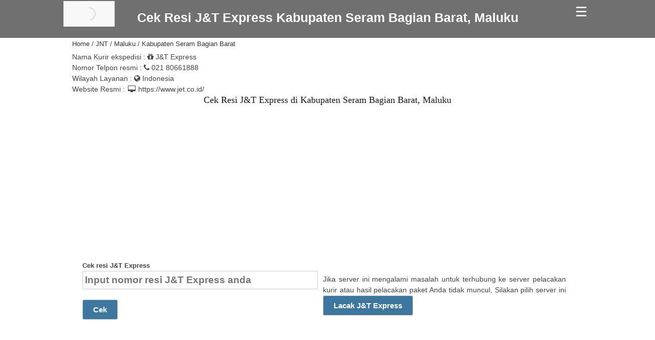

--- FILE ---
content_type: text/html; charset=UTF-8
request_url: https://m.cekresipaket.com/jnt/maluku/kabupaten-seram-bagian-barat/
body_size: 14417
content:

       

 
<!doctype html>
<html amp lang="id" prefix="og: http://ogp.me/ns#">
  <head>
	<meta charset="utf-8">
	<title>Cek resi J&T Express Kabupaten Seram Bagian Barat, Maluku | Lacak paket & Tracking resi</title>
	<meta name="viewport" content="width=device-width">
  	<meta http-equiv="Content-Type" content="text/html; charset=utf-8" />
	<meta http-equiv="x-dns-prefetch-control" content="on">
	<meta name="robots" content="index, follow">
	<meta name="referrer" content="unsafe-url">
	<link rel="canonical" href="https://cekresipaket.com/jnt/maluku/kabupaten-seram-bagian-barat/">
	<link rel="alternate" hreflang="id" href="https://m.cekresipaket.com/jnt/maluku/kabupaten-seram-bagian-barat" />
	<meta name="description" content="Cek resi J&T Express Kabupaten Seram Bagian Barat, Maluku. lacak paket J&T Express & tracking status pengiriman barang dari J&T Express, Silahkan masukkan no resi anda" />

	<link rel="preload" as="script" href="https://cdn.ampproject.org/v0.js">
	<link rel="preload" as="script" href="https://cdn.ampproject.org/v0/amp-ad-0.1.js">
		<link rel="preload" href="https://maxcdn.bootstrapcdn.com/font-awesome/4.7.0/fonts/fontawesome-webfont.woff2?v=4.7.0" as="font" crossorigin>
	<link rel="preload" href="https://maxcdn.bootstrapcdn.com/font-awesome/4.7.0/css/font-awesome.min.css" as="style" crossorigin>
	<link href="https://maxcdn.bootstrapcdn.com/font-awesome/4.7.0/css/font-awesome.min.css" rel="stylesheet" type="text/css" crossorigin="anonymous">
	<meta property="og:url" content="https://m.cekresipaket.com/jnt/maluku/kabupaten-seram-bagian-barat" />
	<meta property="og:locale" content="id" />
	<meta property="og:type" content="website" />
	<meta property="og:title" content="Cek resi J&T Express Kabupaten Seram Bagian Barat, Maluku | Lacak paket & Tracking resi" />
	<meta property="og:site_name" content="Cek resi J&T Express Kabupaten Seram Bagian Barat, Maluku | Lacak paket & Tracking resi" />
	<meta property="og:description" content="Cek resi J&T Express Kabupaten Seram Bagian Barat, Maluku. lacak paket J&T Express & tracking status pengiriman barang dari J&T Express, Silahkan masukkan no resi anda" />
	<meta property="og:image" content="https://cdn.cekresipaket.com/assets/img/logo.png" />
	<meta name="twitter:url" content="https://m.cekresipaket.com/jnt/maluku/kabupaten-seram-bagian-barat">
	<meta name="twitter:card" content="summary_large_image" />
	<meta name="twitter:title" content="Cek resi J&T Express Kabupaten Seram Bagian Barat, Maluku | Lacak paket & Tracking resi" />
	<meta name="twitter:description" content="Cek resi J&T Express Kabupaten Seram Bagian Barat, Maluku. lacak paket J&T Express & tracking status pengiriman barang dari J&T Express, Silahkan masukkan no resi anda" />
	<meta name="twitter:image" content="https://cdn.cekresipaket.com/assets/img/logo.png" />
	<meta name="google-site-verification" content="XpIymf0GcSrwgW-p35NZQq6QfC4bQuqILgRGxA-KZ5c" />	
	<meta name="msvalidate.01" content="82F983992A14F71C8A3DF41D73D34BB4" />
	<meta name="yandex-verification" content="09c316e09b06bf2f" />
	<link rel="dns-prefetch" href="//pagead2.googlesyndication.com" crossorigin>
	<link rel="dns-prefetch" href="//tpc.googlesyndication.com" crossorigin>
	<link rel="dns-prefetch" href="//adservice.google.com" crossorigin>
	<link rel="dns-prefetch" href="//googleads.g.doubleclick.net" crossorigin>
	<link rel="dns-prefetch" href="//static.doubleclick.net" crossorigin>
	<link rel="dns-prefetch" href="//www.googletagservices.com" crossorigin>
	<link rel="dns-prefetch" href="//fonts.gstatic.com" crossorigin>
	<link rel="dns-prefetch" href="//www.googletagmanager.com" crossorigin>
	<link rel="dns-prefetch" href="//www.google-analytics.com" crossorigin>
	<link rel="dns-prefetch" href="//www.gstatic.com" crossorigin>
	<link rel="manifest" href="https://m.cekresipaket.com/tracking.json" />
	<link rel="apple-touch-icon" href="https://cdn.cekresipaket.com/assets/img/icon-72.png" sizes="72x72">
	<link rel="preload" href="https://cdn.cekresipaket.com/assets/images/jnt.svg" as="image">
	<script type="application/ld+json">
	{
		"@context": "http://schema.org",
		"@type": "WebSite",
		"url": "https://m.cekresipaket.com/jnt/maluku/kabupaten-seram-bagian-barat",
		"name": "Cek resi J&T Express Kabupaten Seram Bagian Barat, Maluku. lacak paket J&T Express & tracking status pengiriman barang dari J&T Express, Silahkan masukkan no resi anda",
		"potentialAction": {
			"@type": "SearchAction",
			"target": "https://m.cekresipaket.com/jnt/maluku/kabupaten-seram-bagian-barat/?={search_term_string}",
			"query-input": "required name=search_term_string"
		}
	}
	</script>
<style amp-boilerplate="">body{-webkit-animation:-amp-start 8s steps(1,end) 0s 1 normal both;-moz-animation:-amp-start 8s steps(1,end) 0s 1 normal both;-ms-animation:-amp-start 8s steps(1,end) 0s 1 normal both;animation:-amp-start 8s steps(1,end) 0s 1 normal both}@-webkit-keyframes -amp-start{from{visibility:hidden}to{visibility:visible}}@-moz-keyframes -amp-start{from{visibility:hidden}to{visibility:visible}}@-ms-keyframes -amp-start{from{visibility:hidden}to{visibility:visible}}@-o-keyframes -amp-start{from{visibility:hidden}to{visibility:visible}}@keyframes -amp-start{from{visibility:hidden}to{visibility:visible}}</style><noscript><style amp-boilerplate="">body{-webkit-animation:none;-moz-animation:none;-ms-animation:none;animation:none}</style></noscript>

<script async src="https://cdn.ampproject.org/v0.js"></script>
<script async custom-element="amp-form" src="https://cdn.ampproject.org/v0/amp-form-0.1.js"></script>
<script async custom-element="amp-list" src="https://cdn.ampproject.org/v0/amp-list-0.1.js"></script>
<script async custom-template="amp-mustache" src="https://cdn.ampproject.org/v0/amp-mustache-0.2.js"></script>
<script async custom-element="amp-bind" src="https://cdn.ampproject.org/v0/amp-bind-0.1.js"></script>
<script async custom-element="amp-dynamic-css-classes" src="https://cdn.ampproject.org/v0/amp-dynamic-css-classes-0.1.js"></script>
<script async custom-element="amp-iframe" src="https://cdn.ampproject.org/v0/amp-iframe-0.1.js"></script>
<script async custom-element="amp-social-share" src="https://cdn.ampproject.org/v0/amp-social-share-0.1.js"></script>
<script async custom-element="amp-analytics" src="https://cdn.ampproject.org/v0/amp-analytics-0.1.js"></script>
<script async custom-element="amp-ad" src="https://cdn.ampproject.org/v0/amp-ad-0.1.js"></script>

<style amp-custom>
@font-face {
	font-family: "FontAwesome";
	font-display: optional;
    }
.list-item {
	border-radius: 2px;
	margin: 0.5rem;
	display: flex;
	align-items: center;
}
.list-item amp-img {
	flex-shrink: 0;
}

.subheader,
p.lead {
	color: #777
}

.quick-links,
ul {
	list-style: none
}

#rss li,
.clear,
.clearfix:after,
.row:after,
hr {
	clear: both
}

a,
abbr,
acronym,
address,
applet,
article,
aside,
audio,
b,
big,
blockquote,
body,
canvas,
caption,
center,
cite,
code,
dd,
del,
details,
dfn,
div,
dl,
dt,
em,
embed,
fieldset,
figcaption,
figure,
footer,
footers,
form,
h1,
h2,
h3,
h4,
h5,
h6,
header,
hgroup,
html,
i,
iframe,
ins,
kbd,
label,
legend,
li,
mark,
menu,
nav,
object,
ol,
output,
p,
pre,
q,
ruby,
s,
samp,
section,
small,
span,
strike,
strong,
sub,
summary,
sup,
table,
tbody,
td,
tfoot,
th,
thead,
time,
tr,
tt,
u,
ul,
var,
video {
	margin: 0;
	padding: 0;
	border: 0;
	font: inherit;
	vertical-align: baseline
}

blockquote,
p {
	margin: 0 0 20px
}

fieldset,
form,
ol,
ul {
	margin-bottom: 20px
}

article,
aside,
details,
figcaption,
figure,
footer,
footers header,
hgroup,
menu,
nav,
section {
	display: block
}

navas,
section {
	display: none
}

body {
	line-height: 1;
	background: #fff;
	font: 14px/21px HelveticaNeue, "Helvetica Neue", Helvetica, Arial, sans-serif;
	color: #444;
	-webkit-font-smoothing: antialiased;
	-webkit-text-size-adjust: 100%
}

blockquote,
q {
	quotes: none
}

blockquote:after,
blockquote:before,
q:after,
q:before {
	content: '';
	content: none
}

img {
	max-width: 100%
}

h1,
h2,
h3,
h4,
h5,
h6 {
	color: #181818;
	font-family: Georgia, "Times New Roman", serif;
	font-weight: 400
}

h1 a,
h2 a,
h3 a,
h4 a,
h5 a,
h6 a {
	font-weight: inherit
}

h1 {
	font-size: 46px;
	line-height: 50px;
	margin-bottom: 14px
}

h3 {
	margin-bottom: 8px
}

h4 {
	font-size: 21px;
	line-height: 30px;
	margin-bottom: 4px
}

h5 {
	font-size: 17px;
	line-height: 24px
}

h6 {
	font-size: 14px;
	line-height: 21px
}

p {
	text-align: justify
}

#header h1,
.nav {
	text-align: center
}

p img {
	margin: 0
}

p.lead {
	font-size: 21px;
	line-height: 27px
}

em {
	font-style: italic
}

strong {
	font-weight: 700;
	color: #333
}

small {
	font-size: 80%
}

blockquote,
blockquote p {
	font-size: 17px;
	line-height: 24px;
	color: #777;
	font-style: italic
}

blockquote {
	padding: 9px 20px 0 19px;
	border-left: 1px solid #ddd
}

blockquote cite {
	display: block;
	font-size: 12px;
	color: #555
}

blockquote cite:before {
	content: "\2014 \0020"
}

blockquote cite a,
blockquote cite a:visited {
	color: #555
}

hr {
	border: solid #ddd;
	border-width: 1px 0 0;
	margin: 10px 0 30px;
	height: 0
}

a,
a:visited {
	color: #333;
	text-decoration: underline;
	outline: 0
}

#header .top a,
.breadcrumb li a,
.nav a {
	text-decoration: none
}

a:focus,
a:hover {
	color: #000
}

p a,
p a:visited {
	line-height: inherit
}

ol {
	list-style: decimal
}

ol,
ul.circle,
ul.disc,
ul.square {
	margin-left: 30px
}

ul.square {
	list-style: square
}

ul.circle {
	list-style: circle
}

ul.disc {
	list-style: disc
}

ol ol,
ol ul,
ul ol,
ul ul {
	margin: 4px 0 5px 30px;
	font-size: 90%
}

ol ol li,
ol ul li,
ul ol li,
ul ul li {
	margin-bottom: 6px
}

li {
	line-height: 18px;
	margin-bottom: 12px
}

li p,
ul.large li {
	line-height: 21px
}

img.scale-with-grid {
	max-width: 100%;
	height: auto
}

.button,
button,
input[type=button],
input[type=reset],
input[type=submit] {
	background: #3d77a0;
	border: 1px solid #aaa;
	border-top: 1px solid #ccc;
	border-left: 1px solid #ccc;
	-moz-border-radius: 3px;
	-webkit-border-radius: 3px;
	border-radius: 3px;
	color: #fff;
	display: inline-block;
	font-size: 15px;
	font-weight: 700;
	text-decoration: none;
	cursor: pointer;
	margin-bottom: 20px;
	line-height: normal;
	padding: 10px 20px;
	font-family: HelveticaNeue, "Helvetica Neue", Helvetica, Arial, sans-serif
}

.button:hover,
button:hover,
input[type=button]:hover,
input[type=reset]:hover,
input[type=submit]:hover {
	color: #222;
	background: #ddd;
	background: -moz-linear-gradient(to top, rgba(255, 255, 255, .3) 0, rgba(0, 0, 0, .3) 100%) #ddd;
	background: -webkit-gradient(linear, left top, left bottom, color-stop(0, rgba(255, 255, 255, .3)), color-stop(100%, rgba(0, 0, 0, .3))) #ddd;
	background: -webkit-linear-gradient(to top, rgba(255, 255, 255, .3) 0, rgba(0, 0, 0, .3) 100%) #ddd;
	background: -o-linear-gradient(to top, rgba(255, 255, 255, .3) 0, rgba(0, 0, 0, .3) 100%) #ddd;
	background: -ms-linear-gradient(to top, rgba(255, 255, 255, .3) 0, rgba(0, 0, 0, .3) 100%) #ddd;
	background: linear-gradient(to top, rgba(255, 255, 255, .3) 0, rgba(0, 0, 0, .3) 100%) #ddd;
	border: 1px solid #888;
	border-top: 1px solid #aaa;
	border-left: 1px solid #aaa
}

.button:active,
button:active,
input[type=button]:active,
input[type=reset]:active,
input[type=submit]:active {
	border: 1px solid #666;
	background: #3d77a0;
	background: -moz-linear-gradient(to top, rgba(255, 255, 255, .35) 0, rgba(10, 10, 10, .4) 100%) #3d77a0;
	background: -webkit-gradient(linear, left top, left bottom, color-stop(0, rgba(255, 255, 255, .35)), color-stop(100%, rgba(10, 10, 10, .4))) #ccc;
	background: -webkit-linear-gradient(to top, rgba(255, 255, 255, .35) 0, rgba(10, 10, 10, .4) 100%) #3d77a0;
	background: -o-linear-gradient(to top, rgba(255, 255, 255, .35) 0, rgba(10, 10, 10, .4) 100%) #3d77a0;
	background: -ms-linear-gradient(to top, rgba(255, 255, 255, .35) 0, rgba(10, 10, 10, .4) 100%) #3d77a0;
	background: linear-gradient(to top, rgba(255, 255, 255, .35) 0, rgba(10, 10, 10, .4) 100%) #3d77a0
}

.button.full-width,
button.full-width,
input[type=button].full-width,
input[type=reset].full-width,
input[type=submit].full-width {
	width: 100%;
	padding-left: 0;
	padding-right: 0;
	text-align: center
}

button::-moz-focus-inner,
input::-moz-focus-inner {
	border: 0;
	padding: 0
}

input[type=email],
input[type=number],
input[type=password],
input[type=text],
select,
textarea {
	border: 1px solid #ccc;
	padding: 6px 4px;
	outline: 0;
	-moz-border-radius: 2px;
	-webkit-border-radius: 2px;
	border-radius: 2px;
	font: 14pt HelveticaNeue, "Helvetica Neue", Helvetica, Arial, sans-serif;
	color: #777;
	margin: 0 0 20px;
	max-width: 100%;
	display: block;
	background: #fff;
	font-weight:bold
}

#header h1,
.nav,
h2,
h3 {
	line-height: 1
}

input[type=email]:focus,
input[type=password]:focus,
input[type=text]:focus,
textarea:focus {
	border: 1px solid #aaa;
	color: #444;
	-moz-box-shadow: 0 0 3px rgba(0, 0, 0, .2);
	-webkit-box-shadow: 0 0 3px rgba(0, 0, 0, .2);
	box-shadow: 0 0 3px rgba(0, 0, 0, .2)
}

textarea {
	min-height: 60px
}

label,
legend {
	display: block;
	font-weight: 700;
	font-size: 13px;
	margin-top: -27px
}

input[type=checkbox] {
	display: inline
}

label span,
legend span {
	font-weight: 400;
	font-size: 13px;
	color: #444
}

.remove-bottom {
	margin-bottom: 0
}

.half-bottom {
	margin-bottom: 10px
}

.add-bottom {
	margin-bottom: 20px
}

input[type=number] {
	width: 100%;
	-moz-appearance: textfield
}

input[type=number]::-webkit-inner-spin-button,
input[type=number]::-webkit-outer-spin-button {
	-webkit-appearance: none;
	margin: 0
}

.container {
	padding: 0;
	position: relative;
	margin: 0 auto;
	max-width: 998px
}

.container .column,
.container .columns {
	float: left;
	display: inline;
	margin-left: 10px;
	margin-right: 10px
}

.row {
	margin-bottom: 20px
}

.column.alpha,
.columns.alpha {
	margin-left: 0
}

.column.omega,
.columns.omega {
	margin-right: 0
}

.container .one.column,
.container .one.columns {
	width: 40px
}

.container .two.columns {
	width: 100px
}

.container .three.columns {
	width: 160px
}

.container .four.columns {
	width: 220px
}

.container .five.columns {
	width: 280px
}

.container .six.columns {
	width: 475px
}

.container .seven.columns {
	width: 400px
}

.container .eight.columns {
	width: 460px
}

.container .nine.columns {
	width: 520px
}

.container .ten.columns {
	width: 580px
}

.container .eleven.columns {
	width: 640px
}

.container .twelve.columns {
	width: 700px
}

.container .thirteen.columns {
	width: 760px
}

.container .fourteen.columns {
	width: 820px
}

.hide {
  display: none;
}

.show {
  display: block;
}
  	

.container .fifteen.columns {
	width: 880px
}

.container .sixteen.columns {
	width: 940px
}

.container .one-third.column {
	width: 300px
}

.container .two-thirds.column {
	width: 620px
}

.container .offset-by-one {
	padding-left: 60px
}

.container .offset-by-two {
	padding-left: 120px
}

.container .offset-by-three {
	padding-left: 180px
}

.container .offset-by-four {
	padding-left: 240px
}

.container .offset-by-five {
	padding-left: 300px
}

.container .offset-by-six {
	padding-left: 360px
}

.container .offset-by-seven {
	padding-left: 420px
}

.container .offset-by-eight {
	padding-left: 480px
}

.container .offset-by-nine {
	padding-left: 540px
}

.container .offset-by-ten {
	padding-left: 600px
}

.container .offset-by-eleven {
	padding-left: 660px
}

.container .offset-by-twelve {
	padding-left: 720px
}

.container .offset-by-thirteen {
	padding-left: 780px
}

.container .offset-by-fourteen {
	padding-left: 840px
}

.container .offset-by-fifteen {
	padding-left: 900px
}

@media only screen and (min-width:768px) and (max-width:959px) {
	.container .column,
	.container .columns {
		margin-left: 10px;
		margin-right: 10px
	}
	.column.alpha,
	.columns.alpha {
		margin-left: 0;
		margin-right: 10px
	}
	.column.omega,
	.columns.omega {
		margin-right: 0;
		margin-left: 10px
	}
	.alpha.omega {
		margin-left: 0;
		margin-right: 0
	}
	.container .one.column,
	.container .one.columns {
		width: 28px
	}
	.container .two.columns {
		width: 76px
	}
	.container .three.columns {
		width: 124px
	}
	.container .four.columns {
		width: 172px
	}
	.container .five.columns {
		width: 220px
	}
	.container .six.columns {
		width: 268px
	}
	.container .seven.columns {
		width: 316px
	}
	.container .eight.columns {
		width: 364px
	}
	.container .nine.columns {
		width: 412px
	}
	.container .ten.columns {
		width: 460px
	}
	.container .eleven.columns {
		width: 508px
	}
	.container .twelve.columns {
		width: 556px
	}
	.container .thirteen.columns {
		width: 604px
	}
	.container .fourteen.columns {
		width: 652px
	}
	.container .fifteen.columns {
		width: 700px
	}
	.container .sixteen.columns {
		width: 748px
	}
	.container .one-third.column {
		width: 236px
	}
	.container .two-thirds.column {
		width: 492px
	}
	.container .offset-by-one {
		padding-left: 48px
	}
	.container .offset-by-two {
		padding-left: 96px
	}
	.container .offset-by-three {
		padding-left: 144px
	}
	.container .offset-by-four {
		padding-left: 192px
	}
	.container .offset-by-five {
		padding-left: 240px
	}
	.container .offset-by-six {
		padding-left: 288px
	}
	.container .offset-by-seven {
		padding-left: 336px
	}
	.container .offset-by-eight {
		padding-left: 384px
	}
	.container .offset-by-nine {
		padding-left: 432px
	}
	.container .offset-by-ten {
		padding-left: 480px
	}
	.container .offset-by-eleven {
		padding-left: 528px
	}
	.container .offset-by-twelve {
		padding-left: 576px
	}
	.container .offset-by-thirteen {
		padding-left: 624px
	}
	.container .offset-by-fourteen {
		padding-left: 672px
	}
	.container .offset-by-fifteen {
		padding-left: 720px
	}
}

@media only screen and (max-width:767px) {
	.container .column,
	.container .columns {
		margin: 0
	}
	.container .eight.columns,
	.container .eleven.columns,
	.container .fifteen.columns,
	.container .five.columns,
	.container .four.columns,
	.container .fourteen.columns,
	.container .nine.columns,
	.container .one-third.column,
	.container .one.column,
	.container .one.columns,
	.container .seven.columns,
	.container .six.columns,
	.container .sixteen.columns,
	.container .ten.columns,
	.container .thirteen.columns,
	.container .three.columns,
	.container .twelve.columns,
	.container .two-thirds.column,
	.container .two.columns {
		width: 100%;
		height: 100%
	}
	.container .offset-by-eight,
	.container .offset-by-eleven,
	.container .offset-by-fifteen,
	.container .offset-by-five,
	.container .offset-by-four,
	.container .offset-by-fourteen,
	.container .offset-by-nine,
	.container .offset-by-one,
	.container .offset-by-seven,
	.container .offset-by-six,
	.container .offset-by-ten,
	.container .offset-by-thirteen,
	.container .offset-by-three,
	.container .offset-by-twelve,
	.container .offset-by-two {
		padding-left: 0
	}
}

@media only screen and (min-width:480px) and (max-width:767px) {
	.container .column,
	.container .columns {
		margin: 0
	}
	.container .eight.columns,
	.container .eleven.columns,
	.container .fifteen.columns,
	.container .five.columns,
	.container .four.columns,
	.container .fourteen.columns,
	.container .nine.columns,
	.container .one-third.column,
	.container .one.column,
	.container .one.columns,
	.container .seven.columns,
	.container .six.columns,
	.container .sixteen.columns,
	.container .ten.columns,
	.container .thirteen.columns,
	.container .three.columns,
	.container .twelve.columns,
	.container .two-thirds.column,
	.container .two.columns {
		width: 420px
	}
}

.clear,
.clearfix:after,
.clearfix:before,
.row:after,
.row:before {
	visibility: hidden;
	width: 0;
	height: 0;
	display: block;
	overflow: hidden
}

.container:after {
	content: "\0020";
	display: block;
	height: 0;
	clear: both;
	visibility: hidden
}

.clearfix:after,
.clearfix:before,
.row:after,
.row:before {
	content: '\0020'
}

.clearfix,
.row {
	zoom: 1
}

input[type=email],
input[type=password],
input[type=text],
select,
textarea {
	width: 100%;
	-webkit-box-sizing: border-box;
	-moz-box-sizing: border-box;
	box-sizing: border-box
}

#header .top {
	background: #707070;
	color: #fff;
	position: relative
}

#header .top .container {
	padding: 17px
}

#header amp-img {
	position: absolute;
	top: 2px;
	left: 0;
	width: 100px;
	height: 50px
}

#header .top a {
	color: #fff
}

#header h1 {
	Font-family: Arial, sans-serif;
	margin-top: 5px;
	margin-bottom: 10px;
	font-size: 1.8em;
	color: #fff;
	font-weight: 700
}

#header h1 span {
	font-weight: 400
}

#header h1 span:before {
	content: " - "
}

.menu-toggle {
	width: 30px;
	height: 30px;
	position: absolute;
	right: 5px;
	top: 8px;
	padding: 5px;
	border: 0;
	background: 0;
	cursor: pointer
}

.menu-toggle span {
	display: block;
	border-top: 1px solid #ddd;
	border-bottom: 2px solid #eee;
	margin-bottom: 5px
}

.nav {
	margin-top: 10px;

}

@media(max-width:768px) {
	.nav {
		display: block
	}
}

.nav>li,
.nav>li>a {
	display: inline-block
}

.nav>li {
	position: relative;
	margin-bottom: 5px
}

.nav>li:after {
	content: "|";
	color: #eee
}

.nav>li:hover ul a:hover,
.nav>li:hover>a {
	text-decoration: underline
}

.nav>li>a {
	padding: 1px 6px
}

.nav ul {
	display: none;
	position: absolute;
	top: 1.4em;
	padding: 5px;
	margin: 0;
	left: 0;
	background: #fff;
	z-index: 100;
	width: 250px;
	text-align: left;
	border: 1px solid #aaa
}

.nav ul li,
.nav>li:hover ul {
	display: block
}

.nav ul li a {
	color: #000
}

h2 {
	font-size: 1.3em;
	text-align: center;
	margin-top: 1px;
	margin-bottom: 5px
}

h3 {
	font-size: 1.2em
}

#form-wrap .container {
	padding: 0
}

@media(max-width:768px) {
	.container {
		display: block;
		margin-left: auto;
		margin-right: auto;
		padding: 1px 10px 5px 5px
	}
	#header a {
		color: #000;
		text-decoration: none
	}
	#header img {
		left: 1px;
		height: 50px;
		width: 50px
	}
	#header h1 {
		font-size: 1em;
		margin-bottom: 5px;
		text-align: center
	}
	.nav,
	.nav ul {
		text-align: left
	}
	#header h1 span:before {
		display: none
	}
	.lazyload,
	.nav ul li a,
	.nav>li,
	.nav>li>a {
		display: block
	}
	#header h1 span {
		display: block;
		font-size: .8em
	}
	.menu-toggle {
		top: 8px
	}
	.nav {
		background: #638a9f;
		margin: 0
	}
	.nav>li {
		line-height: 1;
		margin: 0;
		border-top: 1px solid #81a4b7;
		border-bottom: 1px solid #427089
	}
	.nav>li:after {
		content: ""
	}
	.nav>li>a {
		padding: 10px;
		margin-right: 40px
	}
	.nav>li:before {
		content: ">";
		position: absolute;
		right: 10px;
		top: 10px;
		color: #c4d2da
	}
	.nav ul {
		position: relative;
		top: 0;
		padding: 5px 5px 0;
		margin: 0;
		left: 0;
		background: rgba(160, 27, 27, 0.9)
		z-index: 100;
		width: auto;
		border: 1px solid #aaa
	}
	.nav ul li {
		line-height: 1;
		margin: 0
	}
	.nav ul li a {
		padding: 8px 5px;
		border-bottom: 1px solid #ccc
	}
	.nav ul li:last-child a {
		border-bottom: 0
	}
	.lazyload {
		max-width: 100%;
		max-height: 100%;
		margin: auto
	}
}

#footer,
#footers,
.quick-links {
	text-align: center
}

.breadcrumb {
	margin: 1px 0 5px
}

.breadcrumb li {
	display: inline;
	font-size: .9em
}

.breadcrumb li a:hover {
	text-decoration: underline
}

.breadcrumb li:after {
	content: " / "
}

.breadcrumb li:last-child:after {
	content: ""
}

.content-wrap {
	margin-top: 1em
}

table {
	border-collapse: collapse;
	border-spacing: 0;
	width: 100%;
	max-width: 100%;
	border: 3px solid #ddd;
	margin: 0 auto
}

table td {
	border: 3px;
	background-color: #eee;
	padding: 5px 10px
}

table tr td:nth-child(1) {
	width: 200px;
	text-transform: uppercase
}

table tr td:nth-child(2) {
	text-transform: capitalize
}

#result-wrap {
	padding-top: 20px
}

#footer {
	height: 100px;
	padding-top: 50px
}

#footers {
	height: 45px;
	padding-top: 0
}

.logo-list {
	display: block;
	margin-left: auto;
	margin-right: auto
}

#nik {
	margin-bottom: 0
}

.info-max,
.info-min {
	display: none;
	color: red
}

.quick-links {
	min-height: 30px;
	margin: 30px 0 0;
	padding: 5px 20px;
	overflow: hidden
}

.quick-links:first-child {
	min-height: 0
}

.quick-links li {
	display: inline;
	margin: 0 8px;
	color: #999
}

.quick-links .fb-btn,
.quick-links .follow-btn,
.quick-links .github-btn,
.quick-links .gplus-btn,
.quick-links .tweet-btn {
	position: relative;
	top: 5px
}

.rss-title {
	display: none
}

#rss {
	line-height: 1.2
}

#rss li {
	margin: 0;
	line-height: 1.8
}

#rss .date {
	color: #bdbdbd;
	font-size: small;
	float: right
}

@media(max-width:768px) {
	#rss li {
		line-height: 1.4
	}
	#rss .date {
		float: none;
		display: block
	}
}

.ektp-responsive-top {
	width: 320px;
	height: 50px
}

@media(min-width:500px) {
	.ektp-responsive-top {
		width: 468px;
		height: 60px
	}
}

@media(min-width:800px) {
	.ektp-responsive-top {
		width: 728px;
		height: 90px
	}
}

</style>

	
   </head>
     <body>
     
<amp-analytics type="gtag" data-credentials="include">
<script type="application/json">
{
  "vars": {
    "gtag_id": "UA-153627440-3",
    "linker": {
      "domain": ["cekresipaket.com", "m.cekresipaket.com"]
    }
    ,
    "config": {
      "UA-153627440-3": {
        "groups": "default"
      }
    }
  }
}
</script>
</amp-analytics>	<div id="header"><div class="top"><div class="container">
	<a href="https://m.cekresipaket.com"><amp-img data-hero src="https://cdn.cekresipaket.com/assets/images/jnt.svg"  alt="Cek resi J&T Express Kabupaten Seram Bagian Barat, Maluku | Lacak paket & Tracking resi" width="50" height="50" layout="responsive" ></amp-img></a>  		<h1><a href="https://m.cekresipaket.com/jnt">Cek Resi J&T Express Kabupaten Seram Bagian Barat, Maluku</a></h1>
		<button aria-label="Center Align" id="playerbutton1" class="menu-toggle" hidden on="tap:nav.hide,playerbutton1.hide,playerbutton2.show"><span></span><span></span><span></span></button>
		<button aria-label="Center Align" id="playerbutton2" class="menu-toggle" on="tap:nav.show,playerbutton2.hide,playerbutton1.show"><span></span><span></span><span></span></button>   
	</div></div>
	<div class="container">
<ul  class="nav"  id="nav" hidden><li><a href="https://m.cekresipaket.com/jnt/aceh/">Aceh</a><ul><li><a href="https://m.cekresipaket.com/jnt/aceh/kabupaten-aceh-barat/">Kabupaten Aceh Barat</a></li><li><a href="https://m.cekresipaket.com/jnt/aceh/kabupaten-aceh-barat-daya/">Kabupaten Aceh Barat Daya</a></li><li><a href="https://m.cekresipaket.com/jnt/aceh/kabupaten-aceh-besar/">Kabupaten Aceh Besar</a></li><li><a href="https://m.cekresipaket.com/jnt/aceh/kabupaten-aceh-jaya/">Kabupaten Aceh Jaya</a></li><li><a href="https://m.cekresipaket.com/jnt/aceh/kabupaten-aceh-selatan/">Kabupaten Aceh Selatan</a></li><li><a href="https://m.cekresipaket.com/jnt/aceh/kabupaten-aceh-singkil/">Kabupaten Aceh Singkil</a></li><li><a href="https://m.cekresipaket.com/jnt/aceh/kabupaten-aceh-tamiang/">Kabupaten Aceh Tamiang</a></li><li><a href="https://m.cekresipaket.com/jnt/aceh/kabupaten-aceh-tengah/">Kabupaten Aceh Tengah</a></li><li><a href="https://m.cekresipaket.com/jnt/aceh/kabupaten-aceh-tenggara/">Kabupaten Aceh Tenggara</a></li><li><a href="https://m.cekresipaket.com/jnt/aceh/kabupaten-aceh-timur/">Kabupaten Aceh Timur</a></li><li><a href="https://m.cekresipaket.com/jnt/aceh/kabupaten-aceh-utara/">Kabupaten Aceh Utara</a></li><li><a href="https://m.cekresipaket.com/jnt/aceh/kabupaten-bener-meriah/">Kabupaten Bener Meriah</a></li><li><a href="https://m.cekresipaket.com/jnt/aceh/kabupaten-bireuen/">Kabupaten Bireuen</a></li><li><a href="https://m.cekresipaket.com/jnt/aceh/kabupaten-gayo-lues/">Kabupaten Gayo Lues</a></li><li><a href="https://m.cekresipaket.com/jnt/aceh/kabupaten-nagan-raya/">Kabupaten Nagan Raya</a></li><li><a href="https://m.cekresipaket.com/jnt/aceh/kabupaten-pidie/">Kabupaten Pidie</a></li><li><a href="https://m.cekresipaket.com/jnt/aceh/kabupaten-pidie-jaya/">Kabupaten Pidie Jaya</a></li><li><a href="https://m.cekresipaket.com/jnt/aceh/kabupaten-simeulue/">Kabupaten Simeulue</a></li><li><a href="https://m.cekresipaket.com/jnt/aceh/banda-aceh/">Banda Aceh</a></li><li><a href="https://m.cekresipaket.com/jnt/aceh/langsa/">Langsa</a></li><li><a href="https://m.cekresipaket.com/jnt/aceh/lhokseumawe/">Lhokseumawe</a></li><li><a href="https://m.cekresipaket.com/jnt/aceh/sabang/">Sabang</a></li><li><a href="https://m.cekresipaket.com/jnt/aceh/subulussalam/">Subulussalam</a></li></ul></li><li><a href="https://m.cekresipaket.com/jnt/sumatera-utara/">Sumatera Utara</a><ul><li><a href="https://m.cekresipaket.com/jnt/sumatera-utara/kabupaten-asahan/">Kabupaten Asahan</a></li><li><a href="https://m.cekresipaket.com/jnt/sumatera-utara/kabupaten-batubara/">Kabupaten Batubara</a></li><li><a href="https://m.cekresipaket.com/jnt/sumatera-utara/kabupaten-dairi/">Kabupaten Dairi</a></li><li><a href="https://m.cekresipaket.com/jnt/sumatera-utara/kabupaten-deli-serdang/">Kabupaten Deli Serdang</a></li><li><a href="https://m.cekresipaket.com/jnt/sumatera-utara/kabupaten-humbang-hasundutan/">Kabupaten Humbang Hasundutan</a></li><li><a href="https://m.cekresipaket.com/jnt/sumatera-utara/kabupaten-karo/">Kabupaten Karo</a></li><li><a href="https://m.cekresipaket.com/jnt/sumatera-utara/kabupaten-labuhanbatu/">Kabupaten Labuhanbatu</a></li><li><a href="https://m.cekresipaket.com/jnt/sumatera-utara/kabupaten-labuhanbatu-selatan/">Kabupaten Labuhanbatu Selatan</a></li><li><a href="https://m.cekresipaket.com/jnt/sumatera-utara/kabupaten-labuhanbatu-utara/">Kabupaten Labuhanbatu Utara</a></li><li><a href="https://m.cekresipaket.com/jnt/sumatera-utara/kabupaten-langkat/">Kabupaten Langkat</a></li><li><a href="https://m.cekresipaket.com/jnt/sumatera-utara/kabupaten-mandailing-natal/">Kabupaten Mandailing Natal</a></li><li><a href="https://m.cekresipaket.com/jnt/sumatera-utara/kabupaten-nias/">Kabupaten Nias</a></li><li><a href="https://m.cekresipaket.com/jnt/sumatera-utara/kabupaten-nias-barat/">Kabupaten Nias Barat</a></li><li><a href="https://m.cekresipaket.com/jnt/sumatera-utara/kabupaten-nias-selatan/">Kabupaten Nias Selatan</a></li><li><a href="https://m.cekresipaket.com/jnt/sumatera-utara/kabupaten-nias-utara/">Kabupaten Nias Utara</a></li><li><a href="https://m.cekresipaket.com/jnt/sumatera-utara/kabupaten-padang-lawas/">Kabupaten Padang Lawas</a></li><li><a href="https://m.cekresipaket.com/jnt/sumatera-utara/kabupaten-padang-lawas-utara/">Kabupaten Padang Lawas Utara</a></li><li><a href="https://m.cekresipaket.com/jnt/sumatera-utara/kabupaten-pakpak-bharat/">Kabupaten Pakpak Bharat</a></li><li><a href="https://m.cekresipaket.com/jnt/sumatera-utara/kabupaten-samosir/">Kabupaten Samosir</a></li><li><a href="https://m.cekresipaket.com/jnt/sumatera-utara/kabupaten-serdang-bedagai/">Kabupaten Serdang Bedagai</a></li><li><a href="https://m.cekresipaket.com/jnt/sumatera-utara/kabupaten-simalungun/">Kabupaten Simalungun</a></li><li><a href="https://m.cekresipaket.com/jnt/sumatera-utara/kabupaten-tapanuli-selatan/">Kabupaten Tapanuli Selatan</a></li><li><a href="https://m.cekresipaket.com/jnt/sumatera-utara/kabupaten-tapanuli-tengah/">Kabupaten Tapanuli Tengah</a></li><li><a href="https://m.cekresipaket.com/jnt/sumatera-utara/kabupaten-tapanuli-utara/">Kabupaten Tapanuli Utara</a></li><li><a href="https://m.cekresipaket.com/jnt/sumatera-utara/kabupaten-toba-samosir/">Kabupaten Toba Samosir</a></li><li><a href="https://m.cekresipaket.com/jnt/sumatera-utara/binjai/">Binjai</a></li><li><a href="https://m.cekresipaket.com/jnt/sumatera-utara/gunungsitoli/">Gunungsitoli</a></li><li><a href="https://m.cekresipaket.com/jnt/sumatera-utara/medan/">Medan</a></li><li><a href="https://m.cekresipaket.com/jnt/sumatera-utara/padangsidempuan/">Padangsidempuan</a></li><li><a href="https://m.cekresipaket.com/jnt/sumatera-utara/pematangsiantar/">Pematangsiantar</a></li><li><a href="https://m.cekresipaket.com/jnt/sumatera-utara/sibolga/">Sibolga</a></li><li><a href="https://m.cekresipaket.com/jnt/sumatera-utara/tanjungbalai/">Tanjungbalai</a></li><li><a href="https://m.cekresipaket.com/jnt/sumatera-utara/tebing-tinggi/">Tebing Tinggi</a></li></ul></li><li><a href="https://m.cekresipaket.com/jnt/sumatera-barat/">Sumatera Barat</a><ul><li><a href="https://m.cekresipaket.com/jnt/sumatera-barat/kabupaten-agam/">Kabupaten Agam</a></li><li><a href="https://m.cekresipaket.com/jnt/sumatera-barat/kabupaten-dharmasraya/">Kabupaten Dharmasraya</a></li><li><a href="https://m.cekresipaket.com/jnt/sumatera-barat/kabupaten-kepulauan-mentawai/">Kabupaten Kepulauan Mentawai</a></li><li><a href="https://m.cekresipaket.com/jnt/sumatera-barat/kabupaten-lima-puluh-kota/">Kabupaten Lima Puluh Kota</a></li><li><a href="https://m.cekresipaket.com/jnt/sumatera-barat/kabupaten-padang-pariaman/">Kabupaten Padang Pariaman</a></li><li><a href="https://m.cekresipaket.com/jnt/sumatera-barat/kabupaten-pasaman/">Kabupaten Pasaman</a></li><li><a href="https://m.cekresipaket.com/jnt/sumatera-barat/kabupaten-pasaman-barat/">Kabupaten Pasaman Barat</a></li><li><a href="https://m.cekresipaket.com/jnt/sumatera-barat/kabupaten-pesisir-selatan/">Kabupaten Pesisir Selatan</a></li><li><a href="https://m.cekresipaket.com/jnt/sumatera-barat/kabupaten-sijunjung/">Kabupaten Sijunjung</a></li><li><a href="https://m.cekresipaket.com/jnt/sumatera-barat/kabupaten-solok/">Kabupaten Solok</a></li><li><a href="https://m.cekresipaket.com/jnt/sumatera-barat/kabupaten-solok-selatan/">Kabupaten Solok Selatan</a></li><li><a href="https://m.cekresipaket.com/jnt/sumatera-barat/kabupaten-tanah-datar/">Kabupaten Tanah Datar</a></li><li><a href="https://m.cekresipaket.com/jnt/sumatera-barat/bukittinggi/">Bukittinggi</a></li><li><a href="https://m.cekresipaket.com/jnt/sumatera-barat/padang/">Padang</a></li><li><a href="https://m.cekresipaket.com/jnt/sumatera-barat/padangpanjang/">Padangpanjang</a></li><li><a href="https://m.cekresipaket.com/jnt/sumatera-barat/pariaman/">Pariaman</a></li><li><a href="https://m.cekresipaket.com/jnt/sumatera-barat/payakumbuh/">Payakumbuh</a></li><li><a href="https://m.cekresipaket.com/jnt/sumatera-barat/sawahlunto/">Sawahlunto</a></li><li><a href="https://m.cekresipaket.com/jnt/sumatera-barat/solok/">Solok</a></li></ul></li><li><a href="https://m.cekresipaket.com/jnt/riau/">Riau</a><ul><li><a href="https://m.cekresipaket.com/jnt/riau/kabupaten-bengkalis/">Kabupaten Bengkalis</a></li><li><a href="https://m.cekresipaket.com/jnt/riau/kabupaten-indragiri-hilir/">Kabupaten Indragiri Hilir</a></li><li><a href="https://m.cekresipaket.com/jnt/riau/kabupaten-indragiri-hulu/">Kabupaten Indragiri Hulu</a></li><li><a href="https://m.cekresipaket.com/jnt/riau/kabupaten-kampar/">Kabupaten Kampar</a></li><li><a href="https://m.cekresipaket.com/jnt/riau/kabupaten-kuantan-singingi/">Kabupaten Kuantan Singingi</a></li><li><a href="https://m.cekresipaket.com/jnt/riau/kabupaten-pelalawan/">Kabupaten Pelalawan</a></li><li><a href="https://m.cekresipaket.com/jnt/riau/kabupaten-rokan-hilir/">Kabupaten Rokan Hilir</a></li><li><a href="https://m.cekresipaket.com/jnt/riau/kabupaten-rokan-hulu/">Kabupaten Rokan Hulu</a></li><li><a href="https://m.cekresipaket.com/jnt/riau/kabupaten-siak/">Kabupaten Siak</a></li><li><a href="https://m.cekresipaket.com/jnt/riau/kabupaten-kepulauan-meranti/">Kabupaten Kepulauan Meranti</a></li><li><a href="https://m.cekresipaket.com/jnt/riau/dumai/">Dumai</a></li><li><a href="https://m.cekresipaket.com/jnt/riau/pekanbaru/">Pekanbaru</a></li></ul></li><li><a href="https://m.cekresipaket.com/jnt/jambi/">Jambi</a><ul><li><a href="https://m.cekresipaket.com/jnt/jambi/kabupaten-batanghari/">Kabupaten Batanghari</a></li><li><a href="https://m.cekresipaket.com/jnt/jambi/kabupaten-bungo/">Kabupaten Bungo</a></li><li><a href="https://m.cekresipaket.com/jnt/jambi/kabupaten-kerinci/">Kabupaten Kerinci</a></li><li><a href="https://m.cekresipaket.com/jnt/jambi/kabupaten-merangin/">Kabupaten Merangin</a></li><li><a href="https://m.cekresipaket.com/jnt/jambi/kabupaten-muaro-jambi/">Kabupaten Muaro Jambi</a></li><li><a href="https://m.cekresipaket.com/jnt/jambi/kabupaten-sarolangun/">Kabupaten Sarolangun</a></li><li><a href="https://m.cekresipaket.com/jnt/jambi/kabupaten-tanjung-jabung-barat/">Kabupaten Tanjung Jabung Barat</a></li><li><a href="https://m.cekresipaket.com/jnt/jambi/kabupaten-tanjung-jabung-timur/">Kabupaten Tanjung Jabung Timur</a></li><li><a href="https://m.cekresipaket.com/jnt/jambi/kabupaten-tebo/">Kabupaten Tebo</a></li><li><a href="https://m.cekresipaket.com/jnt/jambi/jambi/">Jambi</a></li><li><a href="https://m.cekresipaket.com/jnt/jambi/sungai-penuh/">Sungai Penuh</a></li></ul></li><li><a href="https://m.cekresipaket.com/jnt/sumatera-selatan/">Sumatera Selatan</a><ul><li><a href="https://m.cekresipaket.com/jnt/sumatera-selatan/kabupaten-banyuasin/">Kabupaten Banyuasin</a></li><li><a href="https://m.cekresipaket.com/jnt/sumatera-selatan/kabupaten-empat-lawang/">Kabupaten Empat Lawang</a></li><li><a href="https://m.cekresipaket.com/jnt/sumatera-selatan/kabupaten-lahat/">Kabupaten Lahat</a></li><li><a href="https://m.cekresipaket.com/jnt/sumatera-selatan/kabupaten-muara-enim/">Kabupaten Muara Enim</a></li><li><a href="https://m.cekresipaket.com/jnt/sumatera-selatan/kabupaten-musi-banyuasin/">Kabupaten Musi Banyuasin</a></li><li><a href="https://m.cekresipaket.com/jnt/sumatera-selatan/kabupaten-musi-rawas/">Kabupaten Musi Rawas</a></li><li><a href="https://m.cekresipaket.com/jnt/sumatera-selatan/kabupaten-ogan-ilir/">Kabupaten Ogan Ilir</a></li><li><a href="https://m.cekresipaket.com/jnt/sumatera-selatan/kabupaten-ogan-komering-ilir/">Kabupaten Ogan Komering Ilir</a></li><li><a href="https://m.cekresipaket.com/jnt/sumatera-selatan/kabupaten-ogan-komering-ulu/">Kabupaten Ogan Komering Ulu</a></li><li><a href="https://m.cekresipaket.com/jnt/sumatera-selatan/kabupaten-ogan-komering-ulu-selatan/">Kabupaten Ogan Komering Ulu Selatan</a></li><li><a href="https://m.cekresipaket.com/jnt/sumatera-selatan/kabupaten-ogan-komering-ulu-timur/">Kabupaten Ogan Komering Ulu Timur</a></li><li><a href="https://m.cekresipaket.com/jnt/sumatera-selatan/lubuklinggau/">Lubuklinggau</a></li><li><a href="https://m.cekresipaket.com/jnt/sumatera-selatan/pagar-alam/">Pagar Alam</a></li><li><a href="https://m.cekresipaket.com/jnt/sumatera-selatan/palembang/">Palembang</a></li><li><a href="https://m.cekresipaket.com/jnt/sumatera-selatan/prabumulih/">Prabumulih</a></li><li><a href="https://m.cekresipaket.com/jnt/sumatera-selatan/kabupaten-penukal-abab-lematang-ilir/">Kabupaten Penukal Abab Lematang Ilir</a></li></ul></li><li><a href="https://m.cekresipaket.com/jnt/bengkulu/">Bengkulu</a><ul><li><a href="https://m.cekresipaket.com/jnt/bengkulu/kabupaten-bengkulu-selatan/">Kabupaten Bengkulu Selatan</a></li><li><a href="https://m.cekresipaket.com/jnt/bengkulu/kabupaten-bengkulu-tengah/">Kabupaten Bengkulu Tengah</a></li><li><a href="https://m.cekresipaket.com/jnt/bengkulu/kabupaten-bengkulu-utara/">Kabupaten Bengkulu Utara</a></li><li><a href="https://m.cekresipaket.com/jnt/bengkulu/kabupaten-kaur/">Kabupaten Kaur</a></li><li><a href="https://m.cekresipaket.com/jnt/bengkulu/kabupaten-kepahiang/">Kabupaten Kepahiang</a></li><li><a href="https://m.cekresipaket.com/jnt/bengkulu/kabupaten-lebong/">Kabupaten Lebong</a></li><li><a href="https://m.cekresipaket.com/jnt/bengkulu/kabupaten-mukomuko/">Kabupaten Mukomuko</a></li><li><a href="https://m.cekresipaket.com/jnt/bengkulu/kabupaten-rejang-lebong/">Kabupaten Rejang Lebong</a></li><li><a href="https://m.cekresipaket.com/jnt/bengkulu/kabupaten-seluma/">Kabupaten Seluma</a></li><li><a href="https://m.cekresipaket.com/jnt/bengkulu/bengkulu/">Bengkulu</a></li></ul></li><li><a href="https://m.cekresipaket.com/jnt/lampung/">Lampung</a><ul><li><a href="https://m.cekresipaket.com/jnt/lampung/kabupaten-lampung-tengah/">Kabupaten Lampung Tengah</a></li><li><a href="https://m.cekresipaket.com/jnt/lampung/kabupaten-lampung-utara/">Kabupaten Lampung Utara</a></li><li><a href="https://m.cekresipaket.com/jnt/lampung/kabupaten-lampung-selatan/">Kabupaten Lampung Selatan</a></li><li><a href="https://m.cekresipaket.com/jnt/lampung/kabupaten-lampung-barat/">Kabupaten Lampung Barat</a></li><li><a href="https://m.cekresipaket.com/jnt/lampung/kabupaten-tulang-bawang/">Kabupaten Tulang Bawang</a></li><li><a href="https://m.cekresipaket.com/jnt/lampung/kabupaten-tanggamus/">Kabupaten Tanggamus</a></li><li><a href="https://m.cekresipaket.com/jnt/lampung/kabupaten-way-kanan/">Kabupaten Way Kanan</a></li><li><a href="https://m.cekresipaket.com/jnt/lampung/kabupaten-lampung-timur/">Kabupaten Lampung Timur</a></li><li><a href="https://m.cekresipaket.com/jnt/lampung/kabupaten-pesawaran/">Kabupaten Pesawaran</a></li><li><a href="https://m.cekresipaket.com/jnt/lampung/kabupaten-pringsewu/">Kabupaten Pringsewu</a></li><li><a href="https://m.cekresipaket.com/jnt/lampung/kabupaten-mesuji/">Kabupaten Mesuji</a></li><li><a href="https://m.cekresipaket.com/jnt/lampung/kabupaten-tulang-bawang-barat/">Kabupaten Tulang Bawang Barat</a></li><li><a href="https://m.cekresipaket.com/jnt/lampung/kabupaten-pesisir-barat/">Kabupaten Pesisir Barat</a></li><li><a href="https://m.cekresipaket.com/jnt/lampung/bandar-lampung/">Bandar Lampung</a></li><li><a href="https://m.cekresipaket.com/jnt/lampung/metro/">Metro</a></li></ul></li><li><a href="https://m.cekresipaket.com/jnt/kepulauan-bangka-belitung/">Kepulauan Bangka Belitung</a><ul><li><a href="https://m.cekresipaket.com/jnt/kepulauan-bangka-belitung/kabupaten-bangka/">Kabupaten Bangka</a></li><li><a href="https://m.cekresipaket.com/jnt/kepulauan-bangka-belitung/kabupaten-bangka-barat/">Kabupaten Bangka Barat</a></li><li><a href="https://m.cekresipaket.com/jnt/kepulauan-bangka-belitung/kabupaten-bangka-selatan/">Kabupaten Bangka Selatan</a></li><li><a href="https://m.cekresipaket.com/jnt/kepulauan-bangka-belitung/kabupaten-bangka-tengah/">Kabupaten Bangka Tengah</a></li><li><a href="https://m.cekresipaket.com/jnt/kepulauan-bangka-belitung/kabupaten-belitung/">Kabupaten Belitung</a></li><li><a href="https://m.cekresipaket.com/jnt/kepulauan-bangka-belitung/kabupaten-belitung-timur/">Kabupaten Belitung Timur</a></li><li><a href="https://m.cekresipaket.com/jnt/kepulauan-bangka-belitung/pangkal-pinang/">Pangkal Pinang</a></li></ul></li><li><a href="https://m.cekresipaket.com/jnt/kepulauan-riau/">Kepulauan Riau</a><ul><li><a href="https://m.cekresipaket.com/jnt/kepulauan-riau/kabupaten-bintan/">Kabupaten Bintan</a></li><li><a href="https://m.cekresipaket.com/jnt/kepulauan-riau/kabupaten-karimun/">Kabupaten Karimun</a></li><li><a href="https://m.cekresipaket.com/jnt/kepulauan-riau/kabupaten-kepulauan-anambas/">Kabupaten Kepulauan Anambas</a></li><li><a href="https://m.cekresipaket.com/jnt/kepulauan-riau/kabupaten-lingga/">Kabupaten Lingga</a></li><li><a href="https://m.cekresipaket.com/jnt/kepulauan-riau/kabupaten-natuna/">Kabupaten Natuna</a></li><li><a href="https://m.cekresipaket.com/jnt/kepulauan-riau/batam/">Batam</a></li><li><a href="https://m.cekresipaket.com/jnt/kepulauan-riau/tanjung-pinang/">Tanjung Pinang</a></li></ul></li><li><a href="https://m.cekresipaket.com/jnt/dki-jakarta/">DKI Jakarta</a><ul><li><a href="https://m.cekresipaket.com/jnt/dki-jakarta/kabupaten-adm-kepulauan-seribu/">Kabupaten Adm Kepulauan Seribu</a></li><li><a href="https://m.cekresipaket.com/jnt/dki-jakarta/jakarta-barat/">Jakarta Barat</a></li><li><a href="https://m.cekresipaket.com/jnt/dki-jakarta/jakarta-pusat/">Jakarta Pusat</a></li><li><a href="https://m.cekresipaket.com/jnt/dki-jakarta/jakarta-selatan/">Jakarta Selatan</a></li><li><a href="https://m.cekresipaket.com/jnt/dki-jakarta/jakarta-timur/">Jakarta Timur</a></li><li><a href="https://m.cekresipaket.com/jnt/dki-jakarta/jakarta-utara/">Jakarta Utara</a></li></ul></li><li><a href="https://m.cekresipaket.com/jnt/jawa-barat/">Jawa Barat</a><ul><li><a href="https://m.cekresipaket.com/jnt/jawa-barat/kabupaten-bandung/">Kabupaten Bandung</a></li><li><a href="https://m.cekresipaket.com/jnt/jawa-barat/kabupaten-bandung-barat/">Kabupaten Bandung Barat</a></li><li><a href="https://m.cekresipaket.com/jnt/jawa-barat/kabupaten-bekasi/">Kabupaten Bekasi</a></li><li><a href="https://m.cekresipaket.com/jnt/jawa-barat/kabupaten-bogor/">Kabupaten Bogor</a></li><li><a href="https://m.cekresipaket.com/jnt/jawa-barat/kabupaten-ciamis/">Kabupaten Ciamis</a></li><li><a href="https://m.cekresipaket.com/jnt/jawa-barat/kabupaten-cianjur/">Kabupaten Cianjur</a></li><li><a href="https://m.cekresipaket.com/jnt/jawa-barat/kabupaten-cirebon/">Kabupaten Cirebon</a></li><li><a href="https://m.cekresipaket.com/jnt/jawa-barat/kabupaten-garut/">Kabupaten Garut</a></li><li><a href="https://m.cekresipaket.com/jnt/jawa-barat/kabupaten-indramayu/">Kabupaten Indramayu</a></li><li><a href="https://m.cekresipaket.com/jnt/jawa-barat/kabupaten-karawang/">Kabupaten Karawang</a></li><li><a href="https://m.cekresipaket.com/jnt/jawa-barat/kabupaten-kuningan/">Kabupaten Kuningan</a></li><li><a href="https://m.cekresipaket.com/jnt/jawa-barat/kabupaten-majalengka/">Kabupaten Majalengka</a></li><li><a href="https://m.cekresipaket.com/jnt/jawa-barat/kabupaten-pangandaran/">Kabupaten Pangandaran</a></li><li><a href="https://m.cekresipaket.com/jnt/jawa-barat/kabupaten-purwakarta/">Kabupaten Purwakarta</a></li><li><a href="https://m.cekresipaket.com/jnt/jawa-barat/kabupaten-subang/">Kabupaten Subang</a></li><li><a href="https://m.cekresipaket.com/jnt/jawa-barat/kabupaten-sukabumi/">Kabupaten Sukabumi</a></li><li><a href="https://m.cekresipaket.com/jnt/jawa-barat/kabupaten-sumedang/">Kabupaten Sumedang</a></li><li><a href="https://m.cekresipaket.com/jnt/jawa-barat/kabupaten-tasikmalaya/">Kabupaten Tasikmalaya</a></li><li><a href="https://m.cekresipaket.com/jnt/jawa-barat/bandung/">Bandung</a></li><li><a href="https://m.cekresipaket.com/jnt/jawa-barat/banjar/">Banjar</a></li><li><a href="https://m.cekresipaket.com/jnt/jawa-barat/bekasi/">Bekasi</a></li><li><a href="https://m.cekresipaket.com/jnt/jawa-barat/bogor/">Bogor</a></li><li><a href="https://m.cekresipaket.com/jnt/jawa-barat/cimahi/">Cimahi</a></li><li><a href="https://m.cekresipaket.com/jnt/jawa-barat/cirebon/">Cirebon</a></li><li><a href="https://m.cekresipaket.com/jnt/jawa-barat/depok/">Depok</a></li><li><a href="https://m.cekresipaket.com/jnt/jawa-barat/sukabumi/">Sukabumi</a></li><li><a href="https://m.cekresipaket.com/jnt/jawa-barat/tasikmalaya/">Tasikmalaya</a></li></ul></li><li><a href="https://m.cekresipaket.com/jnt/jawa-tengah/">Jawa Tengah</a><ul><li><a href="https://m.cekresipaket.com/jnt/jawa-tengah/kabupaten-banjarnegara/">Kabupaten Banjarnegara</a></li><li><a href="https://m.cekresipaket.com/jnt/jawa-tengah/kabupaten-banyumas/">Kabupaten Banyumas</a></li><li><a href="https://m.cekresipaket.com/jnt/jawa-tengah/kabupaten-batang/">Kabupaten Batang</a></li><li><a href="https://m.cekresipaket.com/jnt/jawa-tengah/kabupaten-blora/">Kabupaten Blora</a></li><li><a href="https://m.cekresipaket.com/jnt/jawa-tengah/kabupaten-boyolali/">Kabupaten Boyolali</a></li><li><a href="https://m.cekresipaket.com/jnt/jawa-tengah/kabupaten-brebes/">Kabupaten Brebes</a></li><li><a href="https://m.cekresipaket.com/jnt/jawa-tengah/kabupaten-cilacap/">Kabupaten Cilacap</a></li><li><a href="https://m.cekresipaket.com/jnt/jawa-tengah/kabupaten-demak/">Kabupaten Demak</a></li><li><a href="https://m.cekresipaket.com/jnt/jawa-tengah/kabupaten-grobogan/">Kabupaten Grobogan</a></li><li><a href="https://m.cekresipaket.com/jnt/jawa-tengah/jepara/">Jepara</a></li><li><a href="https://m.cekresipaket.com/jnt/jawa-tengah/kabupaten-karanganyar/">Kabupaten Karanganyar</a></li><li><a href="https://m.cekresipaket.com/jnt/jawa-tengah/kabupaten-kebumen/">Kabupaten Kebumen</a></li><li><a href="https://m.cekresipaket.com/jnt/jawa-tengah/kabupaten-kendal/">Kabupaten Kendal</a></li><li><a href="https://m.cekresipaket.com/jnt/jawa-tengah/kabupaten-klaten/">Kabupaten Klaten</a></li><li><a href="https://m.cekresipaket.com/jnt/jawa-tengah/kabupaten-kudus/">Kabupaten Kudus</a></li><li><a href="https://m.cekresipaket.com/jnt/jawa-tengah/kabupaten-magelang/">Kabupaten Magelang</a></li><li><a href="https://m.cekresipaket.com/jnt/jawa-tengah/kabupaten-pati/">Kabupaten Pati</a></li><li><a href="https://m.cekresipaket.com/jnt/jawa-tengah/kabupaten-pekalongan/">Kabupaten Pekalongan</a></li><li><a href="https://m.cekresipaket.com/jnt/jawa-tengah/kabupaten-pemalang/">Kabupaten Pemalang</a></li><li><a href="https://m.cekresipaket.com/jnt/jawa-tengah/kabupaten-purbalingga/">Kabupaten Purbalingga</a></li><li><a href="https://m.cekresipaket.com/jnt/jawa-tengah/kabupaten-purworejo/">Kabupaten Purworejo</a></li><li><a href="https://m.cekresipaket.com/jnt/jawa-tengah/kabupaten-rembang/">Kabupaten Rembang</a></li><li><a href="https://m.cekresipaket.com/jnt/jawa-tengah/kabupaten-semarang/">Kabupaten Semarang</a></li><li><a href="https://m.cekresipaket.com/jnt/jawa-tengah/kabupaten-sragen/">Kabupaten Sragen</a></li><li><a href="https://m.cekresipaket.com/jnt/jawa-tengah/kabupaten-sukoharjo/">Kabupaten Sukoharjo</a></li><li><a href="https://m.cekresipaket.com/jnt/jawa-tengah/kabupaten-tegal/">Kabupaten Tegal</a></li><li><a href="https://m.cekresipaket.com/jnt/jawa-tengah/kabupaten-temanggung/">Kabupaten Temanggung</a></li><li><a href="https://m.cekresipaket.com/jnt/jawa-tengah/kabupaten-wonogiri/">Kabupaten Wonogiri</a></li><li><a href="https://m.cekresipaket.com/jnt/jawa-tengah/kabupaten-wonosobo/">Kabupaten Wonosobo</a></li><li><a href="https://m.cekresipaket.com/jnt/jawa-tengah/magelang/">Magelang</a></li><li><a href="https://m.cekresipaket.com/jnt/jawa-tengah/pekalongan/">Pekalongan</a></li><li><a href="https://m.cekresipaket.com/jnt/jawa-tengah/salatiga/">Salatiga</a></li><li><a href="https://m.cekresipaket.com/jnt/jawa-tengah/semarang/">Semarang</a></li><li><a href="https://m.cekresipaket.com/jnt/jawa-tengah/surakarta/">Solo, Surakarta</a></li><li><a href="https://m.cekresipaket.com/jnt/jawa-tengah/tegal/">Tegal</a></li></ul></li><li><a href="https://m.cekresipaket.com/jnt/daerah-istimewa-yogyakarta/">Daerah Istimewa Yogyakarta</a><ul><li><a href="https://m.cekresipaket.com/jnt/daerah-istimewa-yogyakarta/kabupaten-bantul/">Kabupaten Bantul</a></li><li><a href="https://m.cekresipaket.com/jnt/daerah-istimewa-yogyakarta/kabupaten-gunung-kidul/">Kabupaten Gunung Kidul</a></li><li><a href="https://m.cekresipaket.com/jnt/daerah-istimewa-yogyakarta/kabupaten-kulon-progo/">Kabupaten Kulon Progo</a></li><li><a href="https://m.cekresipaket.com/jnt/daerah-istimewa-yogyakarta/kabupaten-sleman/">Kabupaten Sleman</a></li><li><a href="https://m.cekresipaket.com/jnt/daerah-istimewa-yogyakarta/yogyakarta/">Yogyakarta</a></li></ul></li><li><a href="https://m.cekresipaket.com/jnt/jawa-timur/">Jawa Timur</a><ul><li><a href="https://m.cekresipaket.com/jnt/jawa-timur/kabupaten-bangkalan/">Kabupaten Bangkalan</a></li><li><a href="https://m.cekresipaket.com/jnt/jawa-timur/kabupaten-banyuwangi/">Kabupaten Banyuwangi</a></li><li><a href="https://m.cekresipaket.com/jnt/jawa-timur/kabupaten-blitar/">Kabupaten Blitar</a></li><li><a href="https://m.cekresipaket.com/jnt/jawa-timur/kabupaten-bojonegoro/">Kabupaten Bojonegoro</a></li><li><a href="https://m.cekresipaket.com/jnt/jawa-timur/kabupaten-bondowoso/">Kabupaten Bondowoso</a></li><li><a href="https://m.cekresipaket.com/jnt/jawa-timur/kabupaten-gresik/">Kabupaten Gresik</a></li><li><a href="https://m.cekresipaket.com/jnt/jawa-timur/kabupaten-jember/">Kabupaten Jember</a></li><li><a href="https://m.cekresipaket.com/jnt/jawa-timur/kabupaten-jombang/">Kabupaten Jombang</a></li><li><a href="https://m.cekresipaket.com/jnt/jawa-timur/kabupaten-kediri/">Kabupaten Kediri</a></li><li><a href="https://m.cekresipaket.com/jnt/jawa-timur/kabupaten-lamongan/">Kabupaten Lamongan</a></li><li><a href="https://m.cekresipaket.com/jnt/jawa-timur/kabupaten-lumajang/">Kabupaten Lumajang</a></li><li><a href="https://m.cekresipaket.com/jnt/jawa-timur/kabupaten-madiun/">Kabupaten Madiun</a></li><li><a href="https://m.cekresipaket.com/jnt/jawa-timur/kabupaten-magetan/">Kabupaten Magetan</a></li><li><a href="https://m.cekresipaket.com/jnt/jawa-timur/kabupaten-malang/">Kabupaten Malang</a></li><li><a href="https://m.cekresipaket.com/jnt/jawa-timur/kabupaten-mojokerto/">Kabupaten Mojokerto</a></li><li><a href="https://m.cekresipaket.com/jnt/jawa-timur/kabupaten-nganjuk/">Kabupaten Nganjuk</a></li><li><a href="https://m.cekresipaket.com/jnt/jawa-timur/kabupaten-ngawi/">Kabupaten Ngawi</a></li><li><a href="https://m.cekresipaket.com/jnt/jawa-timur/kabupaten-pacitan/">Kabupaten Pacitan</a></li><li><a href="https://m.cekresipaket.com/jnt/jawa-timur/kabupaten-pamekasan/">Kabupaten Pamekasan</a></li><li><a href="https://m.cekresipaket.com/jnt/jawa-timur/kabupaten-pasuruan/">Kabupaten Pasuruan</a></li><li><a href="https://m.cekresipaket.com/jnt/jawa-timur/kabupaten-ponorogo/">Kabupaten Ponorogo</a></li><li><a href="https://m.cekresipaket.com/jnt/jawa-timur/kabupaten-probolinggo/">Kabupaten Probolinggo</a></li><li><a href="https://m.cekresipaket.com/jnt/jawa-timur/kabupaten-sampang/">Kabupaten Sampang</a></li><li><a href="https://m.cekresipaket.com/jnt/jawa-timur/kabupaten-sidoarjo/">Kabupaten Sidoarjo</a></li><li><a href="https://m.cekresipaket.com/jnt/jawa-timur/kabupaten-situbondo/">Kabupaten Situbondo</a></li><li><a href="https://m.cekresipaket.com/jnt/jawa-timur/kabupaten-sumenep/">Kabupaten Sumenep</a></li><li><a href="https://m.cekresipaket.com/jnt/jawa-timur/kabupaten-trenggalek/">Kabupaten Trenggalek</a></li><li><a href="https://m.cekresipaket.com/jnt/jawa-timur/kabupaten-tuban/">Kabupaten Tuban</a></li><li><a href="https://m.cekresipaket.com/jnt/jawa-timur/kabupaten-tulungagung/">Kabupaten Tulungagung</a></li><li><a href="https://m.cekresipaket.com/jnt/jawa-timur/batu/">Batu</a></li><li><a href="https://m.cekresipaket.com/jnt/jawa-timur/blitar/">Blitar</a></li><li><a href="https://m.cekresipaket.com/jnt/jawa-timur/kediri/">Kediri</a></li><li><a href="https://m.cekresipaket.com/jnt/jawa-timur/madiun/">Madiun</a></li><li><a href="https://m.cekresipaket.com/jnt/jawa-timur/malang/">Malang</a></li><li><a href="https://m.cekresipaket.com/jnt/jawa-timur/mojokerto/">Mojokerto</a></li><li><a href="https://m.cekresipaket.com/jnt/jawa-timur/pasuruan/">Pasuruan</a></li><li><a href="https://m.cekresipaket.com/jnt/jawa-timur/probolinggo/">Probolinggo</a></li><li><a href="https://m.cekresipaket.com/jnt/jawa-timur/surabaya/">Surabaya</a></li></ul></li><li><a href="https://m.cekresipaket.com/jnt/banten/">Banten</a><ul><li><a href="https://m.cekresipaket.com/jnt/banten/kabupaten-tangerang/">Kabupaten Tangerang</a></li><li><a href="https://m.cekresipaket.com/jnt/banten/kabupaten-serang/">Kabupaten Serang</a></li><li><a href="https://m.cekresipaket.com/jnt/banten/kabupaten-lebak/">Kabupaten Lebak</a></li><li><a href="https://m.cekresipaket.com/jnt/banten/kabupaten-pandeglang/">Kabupaten Pandeglang</a></li><li><a href="https://m.cekresipaket.com/jnt/banten/tangerang/">Tangerang</a></li><li><a href="https://m.cekresipaket.com/jnt/banten/serang/">Serang</a></li><li><a href="https://m.cekresipaket.com/jnt/banten/cilegon/">Cilegon</a></li><li><a href="https://m.cekresipaket.com/jnt/banten/tangerang-selatan/">Tangerang Selatan</a></li></ul></li><li><a href="https://m.cekresipaket.com/jnt/bali/">Bali</a><ul><li><a href="https://m.cekresipaket.com/jnt/bali/kabupaten-badung/">Kabupaten Badung</a></li><li><a href="https://m.cekresipaket.com/jnt/bali/kabupaten-bangli/">Kabupaten Bangli</a></li><li><a href="https://m.cekresipaket.com/jnt/bali/kabupaten-buleleng/">Kabupaten Buleleng</a></li><li><a href="https://m.cekresipaket.com/jnt/bali/kabupaten-gianyar/">Kabupaten Gianyar</a></li><li><a href="https://m.cekresipaket.com/jnt/bali/kabupaten-jembrana/">Kabupaten Jembrana</a></li><li><a href="https://m.cekresipaket.com/jnt/bali/kabupaten-karangasem/">Kabupaten Karangasem</a></li><li><a href="https://m.cekresipaket.com/jnt/bali/kabupaten-klungkung/">Kabupaten Klungkung</a></li><li><a href="https://m.cekresipaket.com/jnt/bali/kabupaten-tabanan/">Kabupaten Tabanan</a></li><li><a href="https://m.cekresipaket.com/jnt/bali/denpasar/">Denpasar</a></li></ul></li><li><a href="https://m.cekresipaket.com/jnt/nusa-tenggara-barat/">Nusa Tenggara Barat</a><ul><li><a href="https://m.cekresipaket.com/jnt/nusa-tenggara-barat/kabupaten-bima/">Kabupaten Bima</a></li><li><a href="https://m.cekresipaket.com/jnt/nusa-tenggara-barat/kabupaten-dompu/">Kabupaten Dompu</a></li><li><a href="https://m.cekresipaket.com/jnt/nusa-tenggara-barat/kabupaten-lombok-barat/">Kabupaten Lombok Barat</a></li><li><a href="https://m.cekresipaket.com/jnt/nusa-tenggara-barat/kabupaten-lombok-tengah/">Kabupaten Lombok Tengah</a></li><li><a href="https://m.cekresipaket.com/jnt/nusa-tenggara-barat/kabupaten-lombok-timur/">Kabupaten Lombok Timur</a></li><li><a href="https://m.cekresipaket.com/jnt/nusa-tenggara-barat/kabupaten-lombok-utara/">Kabupaten Lombok Utara</a></li><li><a href="https://m.cekresipaket.com/jnt/nusa-tenggara-barat/kabupaten-sumbawa/">Kabupaten Sumbawa</a></li><li><a href="https://m.cekresipaket.com/jnt/nusa-tenggara-barat/kabupaten-sumbawa-barat/">Kabupaten Sumbawa Barat</a></li><li><a href="https://m.cekresipaket.com/jnt/nusa-tenggara-barat/bima/">Bima</a></li><li><a href="https://m.cekresipaket.com/jnt/nusa-tenggara-barat/mataram/">Mataram</a></li></ul></li><li><a href="https://m.cekresipaket.com/jnt/nusa-tenggara-timur/">Nusa Tenggara Timur</a><ul><li><a href="https://m.cekresipaket.com/jnt/nusa-tenggara-timur/kabupaten-alor/">Kabupaten Alor</a></li><li><a href="https://m.cekresipaket.com/jnt/nusa-tenggara-timur/kabupaten-belu/">Kabupaten Belu</a></li><li><a href="https://m.cekresipaket.com/jnt/nusa-tenggara-timur/kabupaten-ende/">Kabupaten Ende</a></li><li><a href="https://m.cekresipaket.com/jnt/nusa-tenggara-timur/kabupaten-flores-timur/">Kabupaten Flores Timur</a></li><li><a href="https://m.cekresipaket.com/jnt/nusa-tenggara-timur/kabupaten-kupang/">Kabupaten Kupang</a></li><li><a href="https://m.cekresipaket.com/jnt/nusa-tenggara-timur/kabupaten-lembata/">Kabupaten Lembata</a></li><li><a href="https://m.cekresipaket.com/jnt/nusa-tenggara-timur/kabupaten-manggarai/">Kabupaten Manggarai</a></li><li><a href="https://m.cekresipaket.com/jnt/nusa-tenggara-timur/kabupaten-manggarai-barat/">Kabupaten Manggarai Barat</a></li><li><a href="https://m.cekresipaket.com/jnt/nusa-tenggara-timur/kabupaten-manggarai-timur/">Kabupaten Manggarai Timur</a></li><li><a href="https://m.cekresipaket.com/jnt/nusa-tenggara-timur/kabupaten-ngada/">Kabupaten Ngada</a></li><li><a href="https://m.cekresipaket.com/jnt/nusa-tenggara-timur/kabupaten-nagekeo/">Kabupaten Nagekeo</a></li><li><a href="https://m.cekresipaket.com/jnt/nusa-tenggara-timur/kabupaten-rote-ndao/">Kabupaten Rote Ndao</a></li><li><a href="https://m.cekresipaket.com/jnt/nusa-tenggara-timur/kabupaten-sabu-raijua/">Kabupaten Sabu Raijua</a></li><li><a href="https://m.cekresipaket.com/jnt/nusa-tenggara-timur/kabupaten-sikka/">Kabupaten Sikka</a></li><li><a href="https://m.cekresipaket.com/jnt/nusa-tenggara-timur/kabupaten-sumba-barat/">Kabupaten Sumba Barat</a></li><li><a href="https://m.cekresipaket.com/jnt/nusa-tenggara-timur/kabupaten-sumba-barat-daya/">Kabupaten Sumba Barat Daya</a></li><li><a href="https://m.cekresipaket.com/jnt/nusa-tenggara-timur/kabupaten-sumba-tengah/">Kabupaten Sumba Tengah</a></li><li><a href="https://m.cekresipaket.com/jnt/nusa-tenggara-timur/kabupaten-sumba-timur/">Kabupaten Sumba Timur</a></li><li><a href="https://m.cekresipaket.com/jnt/nusa-tenggara-timur/kabupaten-timor-tengah-selatan/">Kabupaten Timor Tengah Selatan</a></li><li><a href="https://m.cekresipaket.com/jnt/nusa-tenggara-timur/kabupaten-timor-tengah-utara/">Kabupaten Timor Tengah Utara</a></li><li><a href="https://m.cekresipaket.com/jnt/nusa-tenggara-timur/kupang/">Kupang</a></li><li><a href="https://m.cekresipaket.com/jnt/nusa-tenggara-timur/kabupaten-malaka/">Kabupaten Malaka</a></li></ul></li><li><a href="https://m.cekresipaket.com/jnt/kalimantan-barat/">Kalimantan Barat</a><ul><li><a href="https://m.cekresipaket.com/jnt/kalimantan-barat/kabupaten-bengkayang/">Kabupaten Bengkayang</a></li><li><a href="https://m.cekresipaket.com/jnt/kalimantan-barat/kabupaten-kapuas-hulu/">Kabupaten Kapuas Hulu</a></li><li><a href="https://m.cekresipaket.com/jnt/kalimantan-barat/kabupaten-kayong-utara/">Kabupaten Kayong Utara</a></li><li><a href="https://m.cekresipaket.com/jnt/kalimantan-barat/kabupaten-ketapang/">Kabupaten Ketapang</a></li><li><a href="https://m.cekresipaket.com/jnt/kalimantan-barat/kabupaten-kubu-raya/">Kabupaten Kubu Raya</a></li><li><a href="https://m.cekresipaket.com/jnt/kalimantan-barat/kabupaten-landak/">Kabupaten Landak</a></li><li><a href="https://m.cekresipaket.com/jnt/kalimantan-barat/kabupaten-melawi/">Kabupaten Melawi</a></li><li><a href="https://m.cekresipaket.com/jnt/kalimantan-barat/kabupaten-pontianak/">Kabupaten Pontianak</a></li><li><a href="https://m.cekresipaket.com/jnt/kalimantan-barat/kabupaten-sambas/">Kabupaten Sambas</a></li><li><a href="https://m.cekresipaket.com/jnt/kalimantan-barat/kabupaten-sanggau/">Kabupaten Sanggau</a></li><li><a href="https://m.cekresipaket.com/jnt/kalimantan-barat/kabupaten-sekadau/">Kabupaten Sekadau</a></li><li><a href="https://m.cekresipaket.com/jnt/kalimantan-barat/kabupaten-sintang/">Kabupaten Sintang</a></li><li><a href="https://m.cekresipaket.com/jnt/kalimantan-barat/pontianak/">Pontianak</a></li><li><a href="https://m.cekresipaket.com/jnt/kalimantan-barat/singkawang/">Singkawang</a></li></ul></li><li><a href="https://m.cekresipaket.com/jnt/kalimantan-tengah/">Kalimantan Tengah</a><ul><li><a href="https://m.cekresipaket.com/jnt/kalimantan-tengah/kabupaten-barito-selatan/">Kabupaten Barito Selatan</a></li><li><a href="https://m.cekresipaket.com/jnt/kalimantan-tengah/kabupaten-barito-timur/">Kabupaten Barito Timur</a></li><li><a href="https://m.cekresipaket.com/jnt/kalimantan-tengah/kabupaten-barito-utara/">Kabupaten Barito Utara</a></li><li><a href="https://m.cekresipaket.com/jnt/kalimantan-tengah/kabupaten-gunung-mas/">Kabupaten Gunung Mas</a></li><li><a href="https://m.cekresipaket.com/jnt/kalimantan-tengah/kabupaten-kapuas/">Kabupaten Kapuas</a></li><li><a href="https://m.cekresipaket.com/jnt/kalimantan-tengah/kabupaten-katingan/">Kabupaten Katingan</a></li><li><a href="https://m.cekresipaket.com/jnt/kalimantan-tengah/kabupaten-kotawaringin-barat/">Kabupaten Kotawaringin Barat</a></li><li><a href="https://m.cekresipaket.com/jnt/kalimantan-tengah/kabupaten-kotawaringin-timur/">Kabupaten Kotawaringin Timur</a></li><li><a href="https://m.cekresipaket.com/jnt/kalimantan-tengah/kabupaten-lamandau/">Kabupaten Lamandau</a></li><li><a href="https://m.cekresipaket.com/jnt/kalimantan-tengah/kabupaten-murung-raya/">Kabupaten Murung Raya</a></li><li><a href="https://m.cekresipaket.com/jnt/kalimantan-tengah/kabupaten-pulang-pisau/">Kabupaten Pulang Pisau</a></li><li><a href="https://m.cekresipaket.com/jnt/kalimantan-tengah/kabupaten-sukamara/">Kabupaten Sukamara</a></li><li><a href="https://m.cekresipaket.com/jnt/kalimantan-tengah/kabupaten-seruyan/">Kabupaten Seruyan</a></li><li><a href="https://m.cekresipaket.com/jnt/kalimantan-tengah/palangka-raya/">Palangka Raya</a></li></ul></li><li><a href="https://m.cekresipaket.com/jnt/kalimantan-selatan/">Kalimantan Selatan</a><ul><li><a href="https://m.cekresipaket.com/jnt/kalimantan-selatan/kabupaten-balangan/">Kabupaten Balangan</a></li><li><a href="https://m.cekresipaket.com/jnt/kalimantan-selatan/kabupaten-banjar/">Kabupaten Banjar</a></li><li><a href="https://m.cekresipaket.com/jnt/kalimantan-selatan/kabupaten-barito-kuala/">Kabupaten Barito Kuala</a></li><li><a href="https://m.cekresipaket.com/jnt/kalimantan-selatan/kabupaten-hulu-sungai-selatan/">Kabupaten Hulu Sungai Selatan</a></li><li><a href="https://m.cekresipaket.com/jnt/kalimantan-selatan/kabupaten-hulu-sungai-tengah/">Kabupaten Hulu Sungai Tengah</a></li><li><a href="https://m.cekresipaket.com/jnt/kalimantan-selatan/kabupaten-hulu-sungai-utara/">Kabupaten Hulu Sungai Utara</a></li><li><a href="https://m.cekresipaket.com/jnt/kalimantan-selatan/kabupaten-kotabaru/">Kabupaten Kotabaru</a></li><li><a href="https://m.cekresipaket.com/jnt/kalimantan-selatan/kabupaten-tabalong/">Kabupaten Tabalong</a></li><li><a href="https://m.cekresipaket.com/jnt/kalimantan-selatan/kabupaten-tanah-bumbu/">Kabupaten Tanah Bumbu</a></li><li><a href="https://m.cekresipaket.com/jnt/kalimantan-selatan/kabupaten-tanah-laut/">Kabupaten Tanah Laut</a></li><li><a href="https://m.cekresipaket.com/jnt/kalimantan-selatan/kabupaten-tapin/">Kabupaten Tapin</a></li><li><a href="https://m.cekresipaket.com/jnt/kalimantan-selatan/banjarbaru/">Banjarbaru</a></li><li><a href="https://m.cekresipaket.com/jnt/kalimantan-selatan/banjarmasin/">Banjarmasin</a></li></ul></li><li><a href="https://m.cekresipaket.com/jnt/kalimantan-timur/">Kalimantan Timur</a><ul><li><a href="https://m.cekresipaket.com/jnt/kalimantan-timur/kabupaten-berau/">Kabupaten Berau</a></li><li><a href="https://m.cekresipaket.com/jnt/kalimantan-timur/kabupaten-kutai-barat/">Kabupaten Kutai Barat</a></li><li><a href="https://m.cekresipaket.com/jnt/kalimantan-timur/kabupaten-kutai-kartanegara/">Kabupaten Kutai Kartanegara</a></li><li><a href="https://m.cekresipaket.com/jnt/kalimantan-timur/kabupaten-kutai-timur/">Kabupaten Kutai Timur</a></li><li><a href="https://m.cekresipaket.com/jnt/kalimantan-timur/kabupaten-paser/">Kabupaten Paser</a></li><li><a href="https://m.cekresipaket.com/jnt/kalimantan-timur/kabupaten-penajam-paser-utara/">Kabupaten Penajam Paser Utara</a></li><li><a href="https://m.cekresipaket.com/jnt/kalimantan-timur/balikpapan/">Balikpapan</a></li><li><a href="https://m.cekresipaket.com/jnt/kalimantan-timur/bontang/">Bontang</a></li><li><a href="https://m.cekresipaket.com/jnt/kalimantan-timur/samarinda/">Samarinda</a></li><li><a href="https://m.cekresipaket.com/jnt/kalimantan-timur/kabupaten-mahakam-ulu/">Kabupaten Mahakam Ulu</a></li></ul></li><li><a href="https://m.cekresipaket.com/jnt/kalimantan-utara/">Kalimantan Utara</a><ul><li><a href="https://m.cekresipaket.com/jnt/kalimantan-utara/kabupaten-bulungan/">Kabupaten Bulungan</a></li><li><a href="https://m.cekresipaket.com/jnt/kalimantan-utara/kabupaten-malinau/">Kabupaten Malinau</a></li><li><a href="https://m.cekresipaket.com/jnt/kalimantan-utara/kabupaten-nunukan/">Kabupaten Nunukan</a></li><li><a href="https://m.cekresipaket.com/jnt/kalimantan-utara/kabupaten-tana-tidung/">Kabupaten Tana Tidung</a></li><li><a href="https://m.cekresipaket.com/jnt/kalimantan-utara/tarakan/">Tarakan</a></li></ul></li><li><a href="https://m.cekresipaket.com/jnt/sulawasi-utara/">Sulawasi Utara</a><ul><li><a href="https://m.cekresipaket.com/jnt/sulawasi-utara/kabupaten-bolaang-mongondow/">Kabupaten Bolaang Mongondow</a></li><li><a href="https://m.cekresipaket.com/jnt/sulawasi-utara/kabupaten-bolaang-mongondow-selatan/">Kabupaten Bolaang Mongondow Selatan</a></li><li><a href="https://m.cekresipaket.com/jnt/sulawasi-utara/kabupaten-bolaang-mongondow-timur/">Kabupaten Bolaang Mongondow Timur</a></li><li><a href="https://m.cekresipaket.com/jnt/sulawasi-utara/kabupaten-bolaang-mongondow-utara/">Kabupaten Bolaang Mongondow Utara</a></li><li><a href="https://m.cekresipaket.com/jnt/sulawasi-utara/kabupaten-kepulauan-sangihe/">Kabupaten Kepulauan Sangihe</a></li><li><a href="https://m.cekresipaket.com/jnt/sulawasi-utara/kabupaten-kepulauan-siau-tagulandang-biaro/">Kabupaten Kepulauan Siau Tagulandang Biaro</a></li><li><a href="https://m.cekresipaket.com/jnt/sulawasi-utara/kabupaten-kepulauan-talaud/">Kabupaten Kepulauan Talaud</a></li><li><a href="https://m.cekresipaket.com/jnt/sulawasi-utara/kabupaten-minahasa/">Kabupaten Minahasa</a></li><li><a href="https://m.cekresipaket.com/jnt/sulawasi-utara/kabupaten-minahasa-selatan/">Kabupaten Minahasa Selatan</a></li><li><a href="https://m.cekresipaket.com/jnt/sulawasi-utara/kabupaten-minahasa-tenggara/">Kabupaten Minahasa Tenggara</a></li><li><a href="https://m.cekresipaket.com/jnt/sulawasi-utara/kabupaten-minahasa-utara/">Kabupaten Minahasa Utara</a></li><li><a href="https://m.cekresipaket.com/jnt/sulawasi-utara/bitung/">Bitung</a></li><li><a href="https://m.cekresipaket.com/jnt/sulawasi-utara/kotamobagu/">Kotamobagu</a></li><li><a href="https://m.cekresipaket.com/jnt/sulawasi-utara/manado/">Manado</a></li><li><a href="https://m.cekresipaket.com/jnt/sulawasi-utara/tomohon/">Tomohon</a></li></ul></li><li><a href="https://m.cekresipaket.com/jnt/sulawesi-tengah/">Sulawesi Tengah</a><ul><li><a href="https://m.cekresipaket.com/jnt/sulawesi-tengah/kabupaten-banggai/">Kabupaten Banggai</a></li><li><a href="https://m.cekresipaket.com/jnt/sulawesi-tengah/kabupaten-banggai-kepulauan/">Kabupaten Banggai Kepulauan</a></li><li><a href="https://m.cekresipaket.com/jnt/sulawesi-tengah/kabupaten-buol/">Kabupaten Buol</a></li><li><a href="https://m.cekresipaket.com/jnt/sulawesi-tengah/kabupaten-donggala/">Kabupaten Donggala</a></li><li><a href="https://m.cekresipaket.com/jnt/sulawesi-tengah/kabupaten-morowali/">Kabupaten Morowali</a></li><li><a href="https://m.cekresipaket.com/jnt/sulawesi-tengah/kabupaten-parigi-moutong/">Kabupaten Parigi Moutong</a></li><li><a href="https://m.cekresipaket.com/jnt/sulawesi-tengah/kabupaten-poso/">Kabupaten Poso</a></li><li><a href="https://m.cekresipaket.com/jnt/sulawesi-tengah/kabupaten-tojo-una-una/">Kabupaten Tojo Una-Una</a></li><li><a href="https://m.cekresipaket.com/jnt/sulawesi-tengah/kabupaten-toli-toli/">Kabupaten Toli-Toli</a></li><li><a href="https://m.cekresipaket.com/jnt/sulawesi-tengah/kabupaten-sigi/">Kabupaten Sigi</a></li><li><a href="https://m.cekresipaket.com/jnt/sulawesi-tengah/palu/">Palu</a></li><li><a href="https://m.cekresipaket.com/jnt/sulawesi-tengah/kabupaten-banggai-laut/">Kabupaten Banggai Laut</a></li></ul></li><li><a href="https://m.cekresipaket.com/jnt/sulawesi-selatan/">Sulawesi Selatan</a><ul><li><a href="https://m.cekresipaket.com/jnt/sulawesi-selatan/kabupaten-bantaeng/">Kabupaten Bantaeng</a></li><li><a href="https://m.cekresipaket.com/jnt/sulawesi-selatan/kabupaten-barru/">Kabupaten Barru</a></li><li><a href="https://m.cekresipaket.com/jnt/sulawesi-selatan/kabupaten-bone/">Kabupaten Bone</a></li><li><a href="https://m.cekresipaket.com/jnt/sulawesi-selatan/kabupaten-bulukumba/">Kabupaten Bulukumba</a></li><li><a href="https://m.cekresipaket.com/jnt/sulawesi-selatan/kabupaten-enrekang/">Kabupaten Enrekang</a></li><li><a href="https://m.cekresipaket.com/jnt/sulawesi-selatan/kabupaten-gowa/">Kabupaten Gowa</a></li><li><a href="https://m.cekresipaket.com/jnt/sulawesi-selatan/kabupaten-jeneponto/">Kabupaten Jeneponto</a></li><li><a href="https://m.cekresipaket.com/jnt/sulawesi-selatan/kabupaten-kepulauan-selayar/">Kabupaten Kepulauan Selayar</a></li><li><a href="https://m.cekresipaket.com/jnt/sulawesi-selatan/kabupaten-luwu/">Kabupaten Luwu</a></li><li><a href="https://m.cekresipaket.com/jnt/sulawesi-selatan/kabupaten-luwu-timur/">Kabupaten Luwu Timur</a></li><li><a href="https://m.cekresipaket.com/jnt/sulawesi-selatan/kabupaten-luwu-utara/">Kabupaten Luwu Utara</a></li><li><a href="https://m.cekresipaket.com/jnt/sulawesi-selatan/kabupaten-maros/">Kabupaten Maros</a></li><li><a href="https://m.cekresipaket.com/jnt/sulawesi-selatan/kabupaten-pangkajene-dan-kepulauan/">Kabupaten Pangkajene dan Kepulauan</a></li><li><a href="https://m.cekresipaket.com/jnt/sulawesi-selatan/kabupaten-pinrang/">Kabupaten Pinrang</a></li><li><a href="https://m.cekresipaket.com/jnt/sulawesi-selatan/kabupaten-sidenreng-rappang/">Kabupaten Sidenreng Rappang</a></li><li><a href="https://m.cekresipaket.com/jnt/sulawesi-selatan/kabupaten-sinjai/">Kabupaten Sinjai</a></li><li><a href="https://m.cekresipaket.com/jnt/sulawesi-selatan/kabupaten-soppeng/">Kabupaten Soppeng</a></li><li><a href="https://m.cekresipaket.com/jnt/sulawesi-selatan/kabupaten-takalar/">Kabupaten Takalar</a></li><li><a href="https://m.cekresipaket.com/jnt/sulawesi-selatan/kabupaten-tana-toraja/">Kabupaten Tana Toraja</a></li><li><a href="https://m.cekresipaket.com/jnt/sulawesi-selatan/kabupaten-toraja-utara/">Kabupaten Toraja Utara</a></li><li><a href="https://m.cekresipaket.com/jnt/sulawesi-selatan/kabupaten-wajo/">Kabupaten Wajo</a></li><li><a href="https://m.cekresipaket.com/jnt/sulawesi-selatan/makassar/">Makassar</a></li><li><a href="https://m.cekresipaket.com/jnt/sulawesi-selatan/palopo/">Palopo</a></li><li><a href="https://m.cekresipaket.com/jnt/sulawesi-selatan/parepare/">Parepare</a></li></ul></li><li><a href="https://m.cekresipaket.com/jnt/sulawesi-tenggara/">Sulawesi Tenggara</a><ul><li><a href="https://m.cekresipaket.com/jnt/sulawesi-tenggara/kabupaten-bombana/">Kabupaten Bombana</a></li><li><a href="https://m.cekresipaket.com/jnt/sulawesi-tenggara/kabupaten-buton/">Kabupaten Buton</a></li><li><a href="https://m.cekresipaket.com/jnt/sulawesi-tenggara/kabupaten-buton-utara/">Kabupaten Buton Utara</a></li><li><a href="https://m.cekresipaket.com/jnt/sulawesi-tenggara/kabupaten-kolaka/">Kabupaten Kolaka</a></li><li><a href="https://m.cekresipaket.com/jnt/sulawesi-tenggara/kabupaten-kolaka-utara/">Kabupaten Kolaka Utara</a></li><li><a href="https://m.cekresipaket.com/jnt/sulawesi-tenggara/kabupaten-konawe/">Kabupaten Konawe</a></li><li><a href="https://m.cekresipaket.com/jnt/sulawesi-tenggara/kabupaten-konawe-selatan/">Kabupaten Konawe Selatan</a></li><li><a href="https://m.cekresipaket.com/jnt/sulawesi-tenggara/kabupaten-konawe-utara/">Kabupaten Konawe Utara</a></li><li><a href="https://m.cekresipaket.com/jnt/sulawesi-tenggara/kabupaten-muna/">Kabupaten Muna</a></li><li><a href="https://m.cekresipaket.com/jnt/sulawesi-tenggara/kabupaten-wakatobi/">Kabupaten Wakatobi</a></li><li><a href="https://m.cekresipaket.com/jnt/sulawesi-tenggara/bau-bau/">Bau-Bau</a></li><li><a href="https://m.cekresipaket.com/jnt/sulawesi-tenggara/kendari/">Kendari</a></li><li><a href="https://m.cekresipaket.com/jnt/sulawesi-tenggara/kabupaten-kolaka-timur/">Kabupaten Kolaka Timur</a></li></ul></li><li><a href="https://m.cekresipaket.com/jnt/gorontalo/">Gorontalo</a><ul><li><a href="https://m.cekresipaket.com/jnt/gorontalo/kabupaten-boalemo/">Kabupaten Boalemo</a></li><li><a href="https://m.cekresipaket.com/jnt/gorontalo/kabupaten-bone-bolango/">Kabupaten Bone Bolango</a></li><li><a href="https://m.cekresipaket.com/jnt/gorontalo/kabupaten-gorontalo/">Kabupaten Gorontalo</a></li><li><a href="https://m.cekresipaket.com/jnt/gorontalo/kabupaten-gorontalo-utara/">Kabupaten Gorontalo Utara</a></li><li><a href="https://m.cekresipaket.com/jnt/gorontalo/kabupaten-pohuwato/">Kabupaten Pohuwato</a></li><li><a href="https://m.cekresipaket.com/jnt/gorontalo/gorontalo/">Gorontalo</a></li></ul></li><li><a href="https://m.cekresipaket.com/jnt/sulawesi-barat/">Sulawesi Barat</a><ul><li><a href="https://m.cekresipaket.com/jnt/sulawesi-barat/kabupaten-majene/">Kabupaten Majene</a></li><li><a href="https://m.cekresipaket.com/jnt/sulawesi-barat/kabupaten-mamasa/">Kabupaten Mamasa</a></li><li><a href="https://m.cekresipaket.com/jnt/sulawesi-barat/kabupaten-mamuju/">Kabupaten Mamuju</a></li><li><a href="https://m.cekresipaket.com/jnt/sulawesi-barat/kabupaten-mamuju-utara/">Kabupaten Mamuju Utara</a></li><li><a href="https://m.cekresipaket.com/jnt/sulawesi-barat/kabupaten-polewali-mandar/">Kabupaten Polewali Mandar</a></li><li><a href="https://m.cekresipaket.com/jnt/sulawesi-barat/kabupaten-mamuju-tengah/">Kabupaten Mamuju Tengah</a></li></ul></li><li><a href="https://m.cekresipaket.com/jnt/maluku/">Maluku</a><ul><li><a href="https://m.cekresipaket.com/jnt/maluku/kabupaten-buru/">Kabupaten Buru</a></li><li><a href="https://m.cekresipaket.com/jnt/maluku/kabupaten-buru-selatan/">Kabupaten Buru Selatan</a></li><li><a href="https://m.cekresipaket.com/jnt/maluku/kabupaten-kepulauan-aru/">Kabupaten Kepulauan Aru</a></li><li><a href="https://m.cekresipaket.com/jnt/maluku/kabupaten-maluku-barat-daya/">Kabupaten Maluku Barat Daya</a></li><li><a href="https://m.cekresipaket.com/jnt/maluku/kabupaten-maluku-tengah/">Kabupaten Maluku Tengah</a></li><li><a href="https://m.cekresipaket.com/jnt/maluku/kabupaten-maluku-tenggara/">Kabupaten Maluku Tenggara</a></li><li><a href="https://m.cekresipaket.com/jnt/maluku/kabupaten-maluku-tenggara-barat/">Kabupaten Maluku Tenggara Barat</a></li><li><a href="https://m.cekresipaket.com/jnt/maluku/kabupaten-seram-bagian-barat/">Kabupaten Seram Bagian Barat</a></li><li><a href="https://m.cekresipaket.com/jnt/maluku/kabupaten-seram-bagian-timur/">Kabupaten Seram Bagian Timur</a></li><li><a href="https://m.cekresipaket.com/jnt/maluku/ambon/">Ambon</a></li><li><a href="https://m.cekresipaket.com/jnt/maluku/tual/">Tual</a></li></ul></li><li><a href="https://m.cekresipaket.com/jnt/maluku-utara/">Maluku Utara</a><ul><li><a href="https://m.cekresipaket.com/jnt/maluku-utara/kabupaten-halmahera-barat/">Kabupaten Halmahera Barat</a></li><li><a href="https://m.cekresipaket.com/jnt/maluku-utara/kabupaten-halmahera-tengah/">Kabupaten Halmahera Tengah</a></li><li><a href="https://m.cekresipaket.com/jnt/maluku-utara/kabupaten-halmahera-utara/">Kabupaten Halmahera Utara</a></li><li><a href="https://m.cekresipaket.com/jnt/maluku-utara/kabupaten-halmahera-selatan/">Kabupaten Halmahera Selatan</a></li><li><a href="https://m.cekresipaket.com/jnt/maluku-utara/kabupaten-kepulauan-sula/">Kabupaten Kepulauan Sula</a></li><li><a href="https://m.cekresipaket.com/jnt/maluku-utara/kabupaten-halmahera-timur/">Kabupaten Halmahera Timur</a></li><li><a href="https://m.cekresipaket.com/jnt/maluku-utara/kabupaten-pulau-morotai/">Kabupaten Pulau Morotai</a></li><li><a href="https://m.cekresipaket.com/jnt/maluku-utara/ternate/">Ternate</a></li><li><a href="https://m.cekresipaket.com/jnt/maluku-utara/tidore-kepulauan/">Tidore Kepulauan</a></li><li><a href="https://m.cekresipaket.com/jnt/maluku-utara/kabupaten-pulau-taliabu/">Kabupaten Pulau Taliabu</a></li></ul></li><li><a href="https://m.cekresipaket.com/jnt/papua/">Papua</a><ul><li><a href="https://m.cekresipaket.com/jnt/papua/kabupaten-asmat/">Kabupaten Asmat</a></li><li><a href="https://m.cekresipaket.com/jnt/papua/kabupaten-biak-numfor/">Kabupaten Biak Numfor</a></li><li><a href="https://m.cekresipaket.com/jnt/papua/kabupaten-boven-digoel/">Kabupaten Boven Digoel</a></li><li><a href="https://m.cekresipaket.com/jnt/papua/kabupaten-deiyai/">Kabupaten Deiyai</a></li><li><a href="https://m.cekresipaket.com/jnt/papua/kabupaten-dogiyai/">Kabupaten Dogiyai</a></li><li><a href="https://m.cekresipaket.com/jnt/papua/kabupaten-intan-jaya/">Kabupaten Intan Jaya</a></li><li><a href="https://m.cekresipaket.com/jnt/papua/kabupaten-jayapura/">Kabupaten Jayapura</a></li><li><a href="https://m.cekresipaket.com/jnt/papua/kabupaten-jayawijaya/">Kabupaten Jayawijaya</a></li><li><a href="https://m.cekresipaket.com/jnt/papua/kabupaten-keerom/">Kabupaten Keerom</a></li><li><a href="https://m.cekresipaket.com/jnt/papua/kabupaten-kepulauan-yapen/">Kabupaten Kepulauan Yapen</a></li><li><a href="https://m.cekresipaket.com/jnt/papua/kabupaten-lanny-jaya/">Kabupaten Lanny Jaya</a></li><li><a href="https://m.cekresipaket.com/jnt/papua/kabupaten-mamberamo-raya/">Kabupaten Mamberamo Raya</a></li><li><a href="https://m.cekresipaket.com/jnt/papua/kabupaten-mamberamo-tengah/">Kabupaten Mamberamo Tengah</a></li><li><a href="https://m.cekresipaket.com/jnt/papua/kabupaten-mappi/">Kabupaten Mappi</a></li><li><a href="https://m.cekresipaket.com/jnt/papua/kabupaten-merauke/">Kabupaten Merauke</a></li><li><a href="https://m.cekresipaket.com/jnt/papua/kabupaten-mimika/">Kabupaten Mimika</a></li><li><a href="https://m.cekresipaket.com/jnt/papua/kabupaten-nabire/">Kabupaten Nabire</a></li><li><a href="https://m.cekresipaket.com/jnt/papua/kabupaten-nduga/">Kabupaten Nduga</a></li><li><a href="https://m.cekresipaket.com/jnt/papua/kabupaten-paniai/">Kabupaten Paniai</a></li><li><a href="https://m.cekresipaket.com/jnt/papua/kabupaten-pegunungan-bintang/">Kabupaten Pegunungan Bintang</a></li><li><a href="https://m.cekresipaket.com/jnt/papua/kabupaten-puncak/">Kabupaten Puncak</a></li><li><a href="https://m.cekresipaket.com/jnt/papua/kabupaten-puncak-jaya/">Kabupaten Puncak Jaya</a></li><li><a href="https://m.cekresipaket.com/jnt/papua/kabupaten-sarmi/">Kabupaten Sarmi</a></li><li><a href="https://m.cekresipaket.com/jnt/papua/kabupaten-supiori/">Kabupaten Supiori</a></li><li><a href="https://m.cekresipaket.com/jnt/papua/kabupaten-tolikara/">Kabupaten Tolikara</a></li><li><a href="https://m.cekresipaket.com/jnt/papua/kabupaten-waropen/">Kabupaten Waropen</a></li><li><a href="https://m.cekresipaket.com/jnt/papua/kabupaten-yahukimo/">Kabupaten Yahukimo</a></li><li><a href="https://m.cekresipaket.com/jnt/papua/kabupaten-yalimo/">Kabupaten Yalimo</a></li><li><a href="https://m.cekresipaket.com/jnt/papua/jayapura/">Jayapura</a></li></ul></li><li><a href="https://m.cekresipaket.com/jnt/papua-barat/">Papua Barat</a><ul><li><a href="https://m.cekresipaket.com/jnt/papua-barat/kabupaten-fakfak/">Kabupaten Fakfak</a></li><li><a href="https://m.cekresipaket.com/jnt/papua-barat/kabupaten-kaimana/">Kabupaten Kaimana</a></li><li><a href="https://m.cekresipaket.com/jnt/papua-barat/kabupaten-manokwari/">Kabupaten Manokwari</a></li><li><a href="https://m.cekresipaket.com/jnt/papua-barat/kabupaten-manokwari-selatan/">Kabupaten Manokwari Selatan</a></li><li><a href="https://m.cekresipaket.com/jnt/papua-barat/kabupaten-maybrat/">Kabupaten Maybrat</a></li><li><a href="https://m.cekresipaket.com/jnt/papua-barat/kabupaten-pegunungan-arfak/">Kabupaten Pegunungan Arfak</a></li><li><a href="https://m.cekresipaket.com/jnt/papua-barat/kabupaten-raja-ampat/">Kabupaten Raja Ampat</a></li><li><a href="https://m.cekresipaket.com/jnt/papua-barat/kabupaten-sorong/">Kabupaten Sorong</a></li><li><a href="https://m.cekresipaket.com/jnt/papua-barat/kabupaten-sorong-selatan/">Kabupaten Sorong Selatan</a></li><li><a href="https://m.cekresipaket.com/jnt/papua-barat/kabupaten-tambrauw/">Kabupaten Tambrauw</a></li><li><a href="https://m.cekresipaket.com/jnt/papua-barat/kabupaten-teluk-bintuni/">Kabupaten Teluk Bintuni</a></li><li><a href="https://m.cekresipaket.com/jnt/papua-barat/kabupaten-teluk-wondama/">Kabupaten Teluk Wondama</a></li><li><a href="https://m.cekresipaket.com/jnt/papua-barat/sorong/">Sorong</a></li></ul></li></ul></div>
</div>
<div class="container">
		<ul class="breadcrumb" itemscope itemtype="http://schema.org/BreadcrumbList">
	<li itemprop="itemListElement" itemscope
	itemtype="http://schema.org/ListItem"><a itemprop="item" href="https://m.cekresipaket.com">
	<span itemprop="name">Home</span></a><meta itemprop="position" content="1" /></li>
	<li itemprop="itemListElement" itemscope
	itemtype="http://schema.org/ListItem"><a itemprop="item" href="https://m.cekresipaket.com/jnt">
	<span itemprop="name"> JNT</span></a><meta itemprop="position" content="2" /></li>
		<li itemprop="itemListElement" itemscope
	itemtype="http://schema.org/ListItem"><a itemprop="item" href="https://m.cekresipaket.com/jnt/maluku/">
	<span itemprop="name">Maluku</span></a><meta itemprop="position" content="3" /></li>	<li itemprop="itemListElement" itemscope
	itemtype="http://schema.org/ListItem"><a itemprop="item" href="https://m.cekresipaket.com/jnt/maluku/kabupaten-seram-bagian-barat/">
	<span itemprop="name">Kabupaten Seram Bagian Barat</span></a><meta itemprop="position" content="4" /></li>		</ul>
	Nama Kurir ekspedisi : <i class="fa fa-gift" aria-hidden="true"></i> J&T Express<br>Nomor Telpon resmi : <i class="fa fa-phone" aria-hidden="true"></i> 021 80661888<br>Wilayah Layanan : <i class="fa fa-globe" aria-hidden="true"></i> Indonesia<br>Website Resmi : <i class="fa fa-desktop fa-fw" aria-hidden="true"></i> https://www.jet.co.id/<br> 
<h2>Cek Resi J&T Express di Kabupaten Seram Bagian Barat, Maluku</h2>
<div class="container">
<amp-ad width="100vw" height="320" type="adsense" data-ad-client="ca-pub-3799434046416860" data-ad-slot="4379732321" data-auto-format="rspv" data-full-width>
<div overflow></div></amp-ad><div class="eight columns">
    <form method="get" action="https://m.cekresipaket.com/jnt/" target="_top" id="submit_form">
		<input type="hidden" name="apis" value="0d2ecd93076e2d6bb383b7af75fffa093aaeab5fab390eec">    
		<input type="hidden" value="jnt" name="courier" />
		<div class="eight columns">
			<label>Cek resi J&T Express			<input class="u-full-width" type="text" name="resi" value="" placeholder="Input nomor resi J&T Express anda" />
			</label>
		</div>
		<div class="four columns">			
			<button aria-label="Center Align"  type="submit" class="button button-primary">Cek</button>
		</div>
	</form>
<amp-ad
  width="100vw"
  height="320"
  type="adsense"
  data-ad-client="ca-pub-3799434046416860"
  data-ad-slot="4379732321"
  data-auto-format="rspv"
  data-full-width>
  <div overflow></div>
</amp-ad></div>
<div class="six columns">
	<p>Jika server ini mengalami masalah untuk terhubung ke server pelacakan kurir atau hasil pelacakan paket Anda tidak muncul, Silakan pilih server ini <a class="button button-primary" href="https://m.cekresipaket.com/jnt" style="color:#fff">Lacak J&T Express</a></p>
<amp-ad
  width="100vw"
  height="320"
  type="adsense"
  data-ad-client="ca-pub-3799434046416860"
  data-ad-slot="4379732321"
  data-auto-format="rspv"
  data-full-width>
  <div overflow></div>
</amp-ad></div>
</div>

<amp-ad
  width="100vw"
  height="320"
  type="adsense"
  data-ad-client="ca-pub-3799434046416860"
  data-ad-slot="4379732321"
  data-auto-format="rspv"
  data-full-width>
  <div overflow></div>
</amp-ad>

<div class="container">
<h3>Bagaimana cara kerja resi J&T Express</h3><p>Resi adalah nomor ID unik atau kode yang ditetapkan cabang J&T Express di Kabupaten Seram Bagian Barat Maluku untuk paket Anda atau parsel ketika dikirimkannya kepada Anda melalui surat atau Anda mengirimkan paket. Kode pelacakan ditunjukkan pada label pengiriman oleh J&T Express biasanya sebagai nomor <em>barcode</em> yang bisa dibaca oleh kurir J&T Express dengan a <em>barcode</em> reader. Resi adalah referensi untuk paket itu sendiri untuk menemukan paket di berbagai titik paket J&T Express transit ketika dikirim serta memberikan informasi yang mudah bagi penerima akhir pelanggan tentang perkiraan waktu pengiriman, di mana, kondisi paket itu berada.</p>
<h3>Bagaimana cara menggunakan resi J&T Express ?</h3><p>Pergi ke situs web kurir J&T Express cabang J&T Express Kabupaten Seram Bagian Barat Maluku atau pihak ketiga seperti cekresipaket.com Anda dapat memeriksa Cek Resi secara online, Memindai atau memeriksa isi folder mail J&T Express sampai Anda melihat kode panjang yang berisi angka Kebanyakan nomor Resi berada di antara 10 dan 40 digit dekat dengan barcode dan masing-masing dihasilkan secara unik. Ikuti instruksi tanda terima Anda, temukan untuk menu <em>Track</em> atau <em>Find</em>. masukkan Resi Anda dan klik <em>trak</em>.</p><h3>Bagaimana bentuk nomor resi J&T Express?</h3><p>Resi terdiri dari huruf dan angka antara 15 sampai 40 digit yang ditunjukkan pada resi J&T Express cabang J&T Express Kabupaten Seram Bagian Barat Maluku anda, Resi biasanya dekat dengan <em>barcode</em>.</p>
<h3>Bagaimana cara kerja resi J&T Express</h3><p>Resi adalah nomor ID unik atau kode yang ditetapkan untuk paket Anda atau parsel ketika dikirimkannya kepada Anda melalui surat atau Anda mengirimkan paket. Kode pelacakan ditunjukkan pada label pengiriman oleh J&T Express biasanya sebagai nomor <em>barcode</em> yang bisa dibaca oleh kurir J&T Express dengan a <em>barcode</em> reader. Resi adalah referensi untuk paket itu sendiri untuk menemukan paket di berbagai titik paket J&T Express transit ketika dikirim serta memberikan informasi yang mudah bagi penerima akhir pelanggan tentang perkiraan waktu pengiriman, di mana, kondisi paket itu berada.</p>
<h3>Bagaimana cara menggunakan resi J&T Express?</h3><p>Pergi ke situs web kurir J&T Express atau pihak ketiga seperti cekresipaket.com Anda dapat memeriksa Cek Resi secara online, Memindai atau memeriksa isi folder mail J&T Express sampai Anda melihat kode panjang yang berisi angka Kebanyakan nomor Resi berada di antara 10 dan 40 digit dekat dengan barcode dan masing-masing dihasilkan secara unik. Ikuti instruksi tanda terima Anda, temukan untuk menu <em>Track</em> atau <em>Find</em>. masukkan Resi Anda dan klik <em>trak</em>.</p><h3>Mengapa barang dari J&T Express belum sampai?</h3>
<p>paket dikirimkan melalui proses yang sangat panjang, Layanan Kurir J&T Express melibatkan proses penyortiran, pelokalan paket, pengangkutan, layanan, wadah, dan waktu pengiriman. didalam perjalanan bisa terhambat karna cuaca, regulasi lokal, serta faktor lainnya yang menghambat paket anda. jadi selalu lacak paket J&T Express anda agar anda mendapat kepastian bagaimana status paket anda</p>
<amp-ad
  width="100vw"
  height="320"
  type="adsense"
  data-ad-client="ca-pub-3799434046416860"
  data-ad-slot="4379732321"
  data-auto-format="rspv"
  data-full-width>
  <div overflow></div>
</amp-ad></div>
<amp-list width="auto" height="200" layout="fixed-height" src="https://m.cekresipaket.com/api.php?page=1" binding="refresh" load-more="auto" load-more-bookmark="next">
    <template type="amp-mustache">     
       <div class="two columns">
       <a href="/{{url}}"><amp-img src="{{imageUrl}}" width="100" height="100" alt="{{title}}" title="{{title}}" layout="responsive" class="lazyload"></amp-img>		
       <div id="footers">{{title}}</div></a>
      </div>      
    </template>
	<div fallback>FALLBACK</div>
	<div placeholder>PLACEHOLDER</div>
	<amp-list-load-more load-more-loading><svg>...</svg></amp-list-load-more>
	<amp-list-load-more load-more-failed>Congratulations! You've reached the end. total : 591 Kurir ekspedisi</amp-list-load-more>
	<amp-list-load-more load-more-end>Congratulations! You've reached the end. total : 591 Kurir ekspedisi</amp-list-load-more>
	</amp-list>
	<div id="footer">Copyright &copy; 2013 - 2026 <a href="https://cekresipaket.com">cekresipaket.com</a></div>
	</div>
	<div id="fb-root"></div>
  </body>
</html>

--- FILE ---
content_type: image/svg+xml
request_url: https://cdn.cekresipaket.com/assets/images/jnt.svg
body_size: 1252
content:
<svg xmlns="http://www.w3.org/2000/svg" width="400" height="400"><g fill-rule="evenodd"><path fill="#fc0413" d="M0 200v200h400V0H0v200m119-40l-1 1a55 55 0 00-1 7 4559 4559 0 00-11 48v1H61l5-10 13-1 12-1 1-4a930 930 0 0010-41h17m45 0l-3 7-4 7-1-2c-1-7-13-7-15 1-1 5 3 10 12 18 5 4 5 4 6-2 1-4 1-4 11-1 2 1 2 4 0 8l-2 5-2 4 2 3a341 341 0 006 7l1 2h-15l-1-1-2-2-3 1c-6 2-8 2-14 2-24 0-30-18-11-32 2-2 3-3 1-4-4-4-5-14-3-21h37m77-1l-2 2-1 2h-8l-10 1-1 1h8c9 0 9 0 7 2l-1 1h-9l-9 1c-2 1-1 1 7 1l8 1-2 2-2 2h-9l-10 1a827 827 0 00-10 41h-17v-1a904 904 0 0110-41h-25l5-9 2-4 1-2 68-1m-103 34c-9 6-7 14 3 14l7-1c2-1 2-1-3-8-6-7-5-6-7-5m182 1c2 1 2 1 1 3 0 2-1 3-2 2h-5c-2 1-1 3 2 5 6 4 7 10 1 13-3 1-12 0-12-1 0-2 2-4 3-3 5 2 10-2 5-5l-3-3-2-1v-3c0-5 6-8 12-7m17 0c2 1 3 1 2 4l-2 1-3-1c-5 0-5 4 0 6 7 3 5 13-3 13-6 1-9 0-8-3 1-2 1-2 2-1 7 2 10-2 5-6-9-5-3-15 7-13m-107 1v2l-1 1h-4c-4 0-4 0-5 3v2l4 1h4l-1 2v2h-8v2c-1 3-1 3 4 3l4 1v2l-1 1h-14l1-5a474 474 0 004-17h13m8 1l1 3c1 3 1 3 4-1l2-4h2c4 0 4 0 0 5l-4 5-1 2 2 5c3 7 3 6 0 6h-3l-1-3-1-4-1 1-3 4-1 2h-3c-3 0-3 0-1-2 7-10 7-9 4-17-2-4-2-4 1-4 2 0 2 1 3 2m26-1c8 3 4 13-5 14h-3l-1 2-1 4v2h-2c-3 0-3 0-2-2a126 126 0 002-15l2-5h10m20 0c4 2 4 8 0 11l-2 1 1 1 1 5 1 3-2 1h-3v-1l-1-4c0-5-4-5-5 0v3l-1 2h-5l1-1a265 265 0 013-20c0-2 9-2 12-1m22 1c-1 3 0 2-5 2-4 0-4 0-5 3 0 2 0 3 4 3h4l-1 1c0 3 0 3-4 3s-4 0-5 3v2h9l-1 2v2h-14l1-1 3-20v-2h7l7 1v1m-28 2c-1 0-3 6-2 7l5-2c3-2 0-6-3-5m-21 1c-1 6-1 6 1 6 4 0 6-4 4-6h-5"/><path fill="#fcf6f7" d="M102 160a219 219 0 00-5 22 45797 45797 0 01-5 19l-1 4-12 1-13 1-5 10h45v-1l1-5a9504 9504 0 0111-50c1-2 1-2-8-2l-8 1m25 0c-2 7-1 17 3 21 2 1 1 2-1 4-24 18-6 40 25 30l3-1 2 2 1 1h15l-1-2a212 212 0 00-6-7l-2-3 2-4 2-5c2-4 2-7 0-8-10-3-10-3-11 1-1 6-1 6-6 2-9-8-13-13-12-18 2-8 14-8 15-1l1 2 4-7 3-7h-37m46 0l-1 2-2 4-5 9a195 195 0 0025 0l-5 20-5 21v1h17a4150 4150 0 0010-41l10-1h9l2-2 2-2-8-1c-8 0-9 0-7-1l9-1h9l1-1c2-2 2-2-7-2h-8l1-1 10-1h8l1-2 2-2-68 1m-28 38c5 7 5 7 3 8l-7 1c-10 0-12-8-3-14 2-1 1-2 7 5m169-4c-4 1-6 3-6 7v3l2 1 3 3c5 3 0 7-5 5-1-1-3 1-3 3 0 1 9 2 12 1 6-3 5-9-1-13-3-2-4-4-2-5h5c1 1 2 0 2-2 1-2 1-2-1-3h-6m17 0c-7 2-8 9-1 13 5 4 2 8-5 6-1-1-1-1-2 1-1 3 2 4 8 3 8 0 10-10 3-13-5-2-5-6 0-6l3 1 2-3c0-2-4-2-8-2m-114 1a151 151 0 00-4 17l-1 5h14l1-1v-2l-4-1c-5 0-5 0-4-3v-2h8v-2l1-2h-4l-4-1v-2c1-3 1-3 5-3h4l1-1v-2h-13m16 0l1 3c3 8 3 7-4 17-2 2-2 2 1 2h3l1-2a570 570 0 004-5l1 4 1 3h3c3 0 3 1 0-6l-2-5 1-2 4-5c4-5 4-5 0-5h-2l-2 4c-3 4-3 4-4 1-1-4-2-5-4-5l-2 1m21 0l-2 5a749 749 0 01-2 15c-1 2-1 2 2 2h2v-2l1-4 1-2h3c9-1 13-11 5-14h-10m19 0l-1 1a1156 1156 0 01-3 20l-1 1h5l1-2v-3c1-5 5-5 5 0l1 4v1h3l2-1-1-3-1-5-1-1 2-1c4-3 4-9 0-11h-11m19 1l-3 20-1 1h14v-2l1-2h-9v-2c1-3 1-3 5-3s4 0 4-3l1-1h-4c-4 0-4-1-4-3 1-3 1-3 5-3 5 0 4 1 5-2v-1l-7-1h-7v2m-11 3v4l-5 2c-1-1 1-7 2-7l3 1m-19 0c2 2 0 6-4 6-2 0-2 0-1-6h5"/></g></svg>